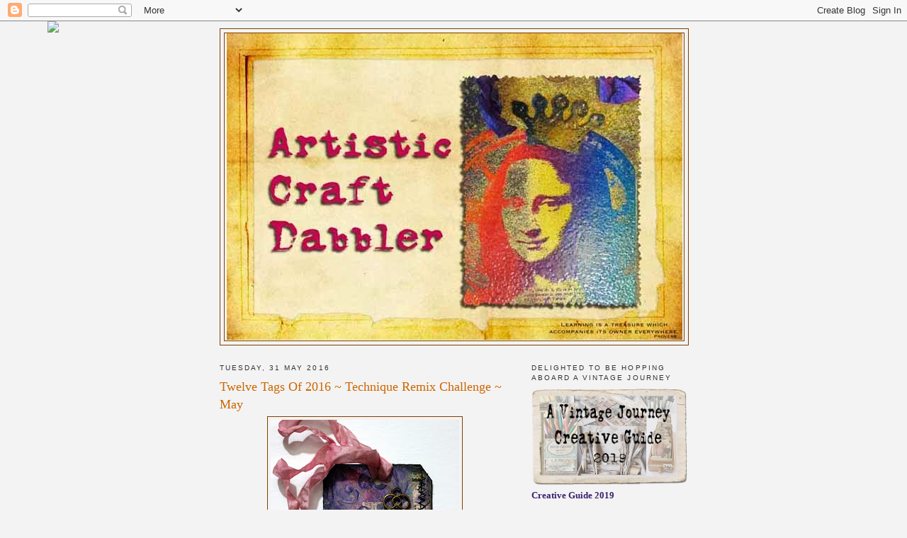

--- FILE ---
content_type: text/html; charset=UTF-8
request_url: https://craftdabbler-toni.blogspot.com/2016/05/
body_size: 31204
content:
<!DOCTYPE html>
<html dir='ltr'>
<head>
<link href='https://www.blogger.com/static/v1/widgets/2944754296-widget_css_bundle.css' rel='stylesheet' type='text/css'/>
<meta content='text/html; charset=UTF-8' http-equiv='Content-Type'/>
<meta content='blogger' name='generator'/>
<link href='https://craftdabbler-toni.blogspot.com/favicon.ico' rel='icon' type='image/x-icon'/>
<link href='https://craftdabbler-toni.blogspot.com/2016/05/' rel='canonical'/>
<link rel="alternate" type="application/atom+xml" title="artistic craft dabbler - Atom" href="https://craftdabbler-toni.blogspot.com/feeds/posts/default" />
<link rel="alternate" type="application/rss+xml" title="artistic craft dabbler - RSS" href="https://craftdabbler-toni.blogspot.com/feeds/posts/default?alt=rss" />
<link rel="service.post" type="application/atom+xml" title="artistic craft dabbler - Atom" href="https://www.blogger.com/feeds/6350923994949978594/posts/default" />
<!--Can't find substitution for tag [blog.ieCssRetrofitLinks]-->
<meta content='https://craftdabbler-toni.blogspot.com/2016/05/' property='og:url'/>
<meta content='artistic craft dabbler' property='og:title'/>
<meta content='' property='og:description'/>
<title>artistic craft dabbler: May 2016</title>
<style id='page-skin-1' type='text/css'><!--
/*
-----------------------------------------------
Blogger Template Style
Name:     Minima
Date:     26 Feb 2004
Updated by: Blogger Team
----------------------------------------------- */
/* Use this with templates/template-twocol.html */
body {
background:#f3f3f3;
margin:0;
color:#333333;
font:x-small Georgia Serif;
font-size/* */:/**/small;
font-size: /**/small;
text-align: center;
}
a:link {
color:#215670;
text-decoration:none;
}
a:visited {
color:#2D6E89;
text-decoration:none;
}
a:hover {
color:#cc6600;
text-decoration:underline;
}
a img {
border-width:0;
}
/* Header
-----------------------------------------------
*/
#header-wrapper {
width:660px;
margin:0 auto 10px;
border:1px solid #804000;
}
#header-inner {
background-position: center;
margin-left: auto;
margin-right: auto;
}
#header {
margin: 5px;
border: 1px solid #804000;
text-align: center;
color:#666666;
}
#header h1 {
margin:5px 5px 0;
padding:15px 20px .25em;
line-height:1.2em;
text-transform:uppercase;
letter-spacing:.2em;
font: normal normal 235% Arial, sans-serif;
}
#header a {
color:#666666;
text-decoration:none;
}
#header a:hover {
color:#666666;
}
#header .description {
margin:0 5px 5px;
padding:0 20px 15px;
max-width:700px;
text-transform:uppercase;
letter-spacing:.2em;
line-height: 1.4em;
font: normal normal 78% 'Trebuchet MS', Trebuchet, Arial, Verdana, Sans-serif;
color: #999999;
}
#header img {
margin-left: auto;
margin-right: auto;
}
/* Outer-Wrapper
----------------------------------------------- */
#outer-wrapper {
width: 660px;
margin:0 auto;
padding:10px;
text-align:left;
font: normal bold 100% Georgia, Serif;
}
#main-wrapper {
width: 410px;
float: left;
word-wrap: break-word; /* fix for long text breaking sidebar float in IE */
overflow: hidden;     /* fix for long non-text content breaking IE sidebar float */
}
#sidebar-wrapper {
width: 220px;
float: right;
word-wrap: break-word; /* fix for long text breaking sidebar float in IE */
overflow: hidden;      /* fix for long non-text content breaking IE sidebar float */
}
/* Headings
----------------------------------------------- */
h2 {
margin:1.5em 0 .75em;
font:normal normal 78% 'Trebuchet MS',Trebuchet,Arial,Verdana,Sans-serif;
line-height: 1.4em;
text-transform:uppercase;
letter-spacing:.2em;
color:#333333;
}
/* Posts
-----------------------------------------------
*/
h2.date-header {
margin:1.5em 0 .5em;
}
.post {
margin:.5em 0 1.5em;
border-bottom:1px dotted #804000;
padding-bottom:1.5em;
}
.post h3 {
margin:.25em 0 0;
padding:0 0 4px;
font-size:140%;
font-weight:normal;
line-height:1.4em;
color:#cc6600;
}
.post h3 a, .post h3 a:visited, .post h3 strong {
display:block;
text-decoration:none;
color:#cc6600;
font-weight:normal;
}
.post h3 strong, .post h3 a:hover {
color:#333333;
}
.post-body {
margin:0 0 .75em;
line-height:1.6em;
}
.post-body blockquote {
line-height:1.3em;
}
.post-footer {
margin: .75em 0;
color:#333333;
text-transform:uppercase;
letter-spacing:.1em;
font: normal normal 78% 'Trebuchet MS', Trebuchet, Arial, Verdana, Sans-serif;
line-height: 1.4em;
}
.comment-link {
margin-left:.6em;
}
.post img, table.tr-caption-container {
padding:4px;
border:1px solid #804000;
}
.tr-caption-container img {
border: none;
padding: 0;
}
.post blockquote {
margin:1em 20px;
}
.post blockquote p {
margin:.75em 0;
}
/* Comments
----------------------------------------------- */
#comments h4 {
margin:1em 0;
font-weight: bold;
line-height: 1.4em;
text-transform:uppercase;
letter-spacing:.2em;
color: #333333;
}
#comments-block {
margin:1em 0 1.5em;
line-height:1.6em;
}
#comments-block .comment-author {
margin:.5em 0;
}
#comments-block .comment-body {
margin:.25em 0 0;
}
#comments-block .comment-footer {
margin:-.25em 0 2em;
line-height: 1.4em;
text-transform:uppercase;
letter-spacing:.1em;
}
#comments-block .comment-body p {
margin:0 0 .75em;
}
.deleted-comment {
font-style:italic;
color:gray;
}
#blog-pager-newer-link {
float: left;
}
#blog-pager-older-link {
float: right;
}
#blog-pager {
text-align: center;
}
.feed-links {
clear: both;
line-height: 2.5em;
}
/* Sidebar Content
----------------------------------------------- */
.sidebar {
color: #3a2070;
line-height: 1.5em;
}
.sidebar ul {
list-style:none;
margin:0 0 0;
padding:0 0 0;
}
.sidebar li {
margin:0;
padding-top:0;
padding-right:0;
padding-bottom:.25em;
padding-left:15px;
text-indent:-15px;
line-height:1.5em;
}
.sidebar .widget, .main .widget {
border-bottom:1px dotted #804000;
margin:0 0 1.5em;
padding:0 0 1.5em;
}
.main .Blog {
border-bottom-width: 0;
}
/* Profile
----------------------------------------------- */
.profile-img {
float: left;
margin-top: 0;
margin-right: 5px;
margin-bottom: 5px;
margin-left: 0;
padding: 4px;
border: 1px solid #804000;
}
.profile-data {
margin:0;
text-transform:uppercase;
letter-spacing:.1em;
font: normal normal 78% 'Trebuchet MS', Trebuchet, Arial, Verdana, Sans-serif;
color: #333333;
font-weight: bold;
line-height: 1.6em;
}
.profile-datablock {
margin:.5em 0 .5em;
}
.profile-textblock {
margin: 0.5em 0;
line-height: 1.6em;
}
.profile-link {
font: normal normal 78% 'Trebuchet MS', Trebuchet, Arial, Verdana, Sans-serif;
text-transform: uppercase;
letter-spacing: .1em;
}
/* Footer
----------------------------------------------- */
#footer {
width:660px;
clear:both;
margin:0 auto;
padding-top:15px;
line-height: 1.6em;
text-transform:uppercase;
letter-spacing:.1em;
text-align: center;
}

--></style>
<link href='https://www.blogger.com/dyn-css/authorization.css?targetBlogID=6350923994949978594&amp;zx=4f43489f-848e-4358-9483-87c768cc5283' media='none' onload='if(media!=&#39;all&#39;)media=&#39;all&#39;' rel='stylesheet'/><noscript><link href='https://www.blogger.com/dyn-css/authorization.css?targetBlogID=6350923994949978594&amp;zx=4f43489f-848e-4358-9483-87c768cc5283' rel='stylesheet'/></noscript>
<meta name='google-adsense-platform-account' content='ca-host-pub-1556223355139109'/>
<meta name='google-adsense-platform-domain' content='blogspot.com'/>

</head>
<body>
<div class='navbar section' id='navbar'><div class='widget Navbar' data-version='1' id='Navbar1'><script type="text/javascript">
    function setAttributeOnload(object, attribute, val) {
      if(window.addEventListener) {
        window.addEventListener('load',
          function(){ object[attribute] = val; }, false);
      } else {
        window.attachEvent('onload', function(){ object[attribute] = val; });
      }
    }
  </script>
<div id="navbar-iframe-container"></div>
<script type="text/javascript" src="https://apis.google.com/js/platform.js"></script>
<script type="text/javascript">
      gapi.load("gapi.iframes:gapi.iframes.style.bubble", function() {
        if (gapi.iframes && gapi.iframes.getContext) {
          gapi.iframes.getContext().openChild({
              url: 'https://www.blogger.com/navbar/6350923994949978594?origin\x3dhttps://craftdabbler-toni.blogspot.com',
              where: document.getElementById("navbar-iframe-container"),
              id: "navbar-iframe"
          });
        }
      });
    </script><script type="text/javascript">
(function() {
var script = document.createElement('script');
script.type = 'text/javascript';
script.src = '//pagead2.googlesyndication.com/pagead/js/google_top_exp.js';
var head = document.getElementsByTagName('head')[0];
if (head) {
head.appendChild(script);
}})();
</script>
</div></div>
<div id='outer-wrapper'><div id='wrap2'>
<!-- skip links for text browsers -->
<span id='skiplinks' style='display:none;'>
<a href='#main'>skip to main </a> |
      <a href='#sidebar'>skip to sidebar</a>
</span>
<div id='header-wrapper'>
<div class='header section' id='header'><div class='widget Header' data-version='1' id='Header1'>
<div id='header-inner'>
<a href='https://craftdabbler-toni.blogspot.com/' style='display: block'>
<img alt='artistic craft dabbler' height='434px; ' id='Header1_headerimg' src='https://blogger.googleusercontent.com/img/b/R29vZ2xl/AVvXsEgqoDwg5PEiMkMp-Lc6QTNDoE8LokahAYJgJG3xb_05UFi23DAetipoSPfK375wQMWkTtJohkAc4AVPIQbzL3WN8CN9QLDqdYxYxCtwfNsZqcV3KLqVfkl__n_Is21qqzF-2QwYYwwyFww/s1600/header+5+copy.jpg' style='display: block' width='643px; '/>
</a>
</div>
</div></div>
</div>
<div id='content-wrapper'>
<div id='crosscol-wrapper' style='text-align:center'>
<div class='crosscol section' id='crosscol'><div class='widget HTML' data-version='1' id='HTML1'>
<div class='widget-content'>
<script>document.write(unescape("%3Cstyle%20type%3D%22text/css%22%3E%0Abody%20%7B%20background-image%20%3A%20url%28%22http%3A//thecutestblogontheblock.com/backgrounds/three quarters past cute free stretch blog background.jpg%20%22%29%3B%20background-position%3A%20center%3B%20background-repeat%3A%20no-repeat%3B%20%20background-attachment%20%3A%20fixed%3B%20%7D%0A%3C/style%3E%0A%3Cscript%20type%3D%22text/javascript%22%3E%0Avar%20div%20%3D%20document.createElement%28%27div%27%29%3B%0Adiv.setAttribute%28%27style%27%2C%22position%3A%20absolute%3B%20left%3A%200px%3B%20top%3A%2030px%3B%20z-index%3A%2050%3B%20width%3A%20150px%3B%20height%3A%2045px%3B%22%29%3B%0Adiv.innerHTML%20%3D%20%27%3Ca%20target%3D%22_blank%22%20href%3D%22%20http%3A//www.thecutestblogontheblock.com%22%3E%3Cimg%20border%3D%220%22%20src%3D%22http%3A//www.thecutestblogontheblock.com/images/tag.png%22%3E%3C/a%3E%27%3B%0Adocument.getElementsByTagName%28%27body%27%29.item%280%29.appendChild%28div%29%3B%0A%3C/script%3E"));</script>
</div>
<div class='clear'></div>
</div></div>
</div>
<div id='main-wrapper'>
<div class='main section' id='main'><div class='widget Blog' data-version='1' id='Blog1'>
<div class='blog-posts hfeed'>

          <div class="date-outer">
        
<h2 class='date-header'><span>Tuesday, 31 May 2016</span></h2>

          <div class="date-posts">
        
<div class='post-outer'>
<div class='post hentry uncustomized-post-template' itemprop='blogPost' itemscope='itemscope' itemtype='http://schema.org/BlogPosting'>
<meta content='https://blogger.googleusercontent.com/img/b/R29vZ2xl/AVvXsEjRMlC33gcROQmcGk173r0P1vTmuKsAxo5KFmbfQW33g0e0CItyej55Ld7CKCSPoFqNqjzReOGCxZEWLfDEqZ6cbaaNzExmlpn_GYbQfmUjeWU5h4DI304vK5UZdbjWJWyVTMpXdzQq5NQ/s400/may+16+tag+finished.jpg' itemprop='image_url'/>
<meta content='6350923994949978594' itemprop='blogId'/>
<meta content='4817218765520032599' itemprop='postId'/>
<a name='4817218765520032599'></a>
<h3 class='post-title entry-title' itemprop='name'>
<a href='https://craftdabbler-toni.blogspot.com/2016/05/hi-everybody-here-i-am-once-again.html'>Twelve Tags Of 2016 ~ Technique Remix Challenge ~ May</a>
</h3>
<div class='post-header'>
<div class='post-header-line-1'></div>
</div>
<div class='post-body entry-content' id='post-body-4817218765520032599' itemprop='description articleBody'>
<div class="separator" style="clear: both; text-align: center;">
<a href="https://blogger.googleusercontent.com/img/b/R29vZ2xl/AVvXsEjRMlC33gcROQmcGk173r0P1vTmuKsAxo5KFmbfQW33g0e0CItyej55Ld7CKCSPoFqNqjzReOGCxZEWLfDEqZ6cbaaNzExmlpn_GYbQfmUjeWU5h4DI304vK5UZdbjWJWyVTMpXdzQq5NQ/s1600/may+16+tag+finished.jpg" imageanchor="1" style="margin-left: 1em; margin-right: 1em;"><img border="0" height="400" src="https://blogger.googleusercontent.com/img/b/R29vZ2xl/AVvXsEjRMlC33gcROQmcGk173r0P1vTmuKsAxo5KFmbfQW33g0e0CItyej55Ld7CKCSPoFqNqjzReOGCxZEWLfDEqZ6cbaaNzExmlpn_GYbQfmUjeWU5h4DI304vK5UZdbjWJWyVTMpXdzQq5NQ/s400/may+16+tag+finished.jpg" width="266" /></a></div>
Hi everybody ! Here I am once again taking it to the eleventh hour, to post my tag for Tim's Twelve Tags of 2016 Technique Remix Challenge. You can see <a href="http://timholtz.com/12-tags-of-2016-may/" target="_blank">Tim's post here, with this link</a>. Now, my tag didn't get the full remix treatment this month, as I had 'lost' my Tiny Tattered Florals dies. one minute they were there on my table,in the next, they had vanished into the black hole that is evident in my craft room ! Grrrr! I spent ages overturning the heaps of &nbsp; 'un-put away stuff' and retracing my steps to no avail. I decided to just press on and came up with the little decoupaged flower arrangement you can see here with roses cut from the gorgeous Wall Flower Paper Stack.<br />
<div class="separator" style="clear: both; text-align: center;">
<a href="https://blogger.googleusercontent.com/img/b/R29vZ2xl/AVvXsEjtdch-O_1pXaUfx7vHVVzks2t8nNX6bqq_67tpNuIFzNDI4ge1AW-4Bs7N_14KiPBzDjei_HkIpIxdJ154VWSpelHsmZNNP4_3CZW0Mh7gH7y2IQtiewMFq-psi8NnIIy0DgU9x6vbwro/s1600/close+up.jpg" imageanchor="1" style="margin-left: 1em; margin-right: 1em;"><img border="0" height="400" src="https://blogger.googleusercontent.com/img/b/R29vZ2xl/AVvXsEjtdch-O_1pXaUfx7vHVVzks2t8nNX6bqq_67tpNuIFzNDI4ge1AW-4Bs7N_14KiPBzDjei_HkIpIxdJ154VWSpelHsmZNNP4_3CZW0Mh7gH7y2IQtiewMFq-psi8NnIIy0DgU9x6vbwro/s400/close+up.jpg" width="187" /></a></div>
.......Now what about my Tiny Tattered Florals..... I found them! I had been listening to some music on my stereo player, (I suppose that's a bit old fashioned now) when I got up to change the music, there it was, stacked between the CDs. Doh! x
<div style='clear: both;'></div>
</div>
<div class='post-footer'>
<div class='post-footer-line post-footer-line-1'>
<span class='post-author vcard'>
Posted by
<span class='fn' itemprop='author' itemscope='itemscope' itemtype='http://schema.org/Person'>
<meta content='https://www.blogger.com/profile/00507751179214928064' itemprop='url'/>
<a class='g-profile' href='https://www.blogger.com/profile/00507751179214928064' rel='author' title='author profile'>
<span itemprop='name'>toni</span>
</a>
</span>
</span>
<span class='post-timestamp'>
at
<meta content='https://craftdabbler-toni.blogspot.com/2016/05/hi-everybody-here-i-am-once-again.html' itemprop='url'/>
<a class='timestamp-link' href='https://craftdabbler-toni.blogspot.com/2016/05/hi-everybody-here-i-am-once-again.html' rel='bookmark' title='permanent link'><abbr class='published' itemprop='datePublished' title='2016-05-31T14:09:00+01:00'>14:09</abbr></a>
</span>
<span class='post-comment-link'>
<a class='comment-link' href='https://craftdabbler-toni.blogspot.com/2016/05/hi-everybody-here-i-am-once-again.html#comment-form' onclick=''>
5 comments:
  </a>
</span>
<span class='post-icons'>
<span class='item-control blog-admin pid-1964046835'>
<a href='https://www.blogger.com/post-edit.g?blogID=6350923994949978594&postID=4817218765520032599&from=pencil' title='Edit Post'>
<img alt='' class='icon-action' height='18' src='https://resources.blogblog.com/img/icon18_edit_allbkg.gif' width='18'/>
</a>
</span>
</span>
<div class='post-share-buttons goog-inline-block'>
</div>
</div>
<div class='post-footer-line post-footer-line-2'>
<span class='post-labels'>
</span>
</div>
<div class='post-footer-line post-footer-line-3'>
<span class='post-location'>
</span>
</div>
</div>
</div>
</div>

          </div></div>
        

          <div class="date-outer">
        
<h2 class='date-header'><span>Monday, 16 May 2016</span></h2>

          <div class="date-posts">
        
<div class='post-outer'>
<div class='post hentry uncustomized-post-template' itemprop='blogPost' itemscope='itemscope' itemtype='http://schema.org/BlogPosting'>
<meta content='https://blogger.googleusercontent.com/img/b/R29vZ2xl/AVvXsEj55CmHDEzto7ylA4EhPZlodPhnK6EYDAwiRLAZ9zgQM565Q7cxbD6Dtuf4al2Bmq8pW6pFnL2UUvcGzHR73RYfzChOplfHK5uljWLMfl_AiOYO9YjvW-1tBlfuaXAvoHx7NWqXG0q8b5U/s640/finished+tag.jpg' itemprop='image_url'/>
<meta content='6350923994949978594' itemprop='blogId'/>
<meta content='2221687341875042674' itemprop='postId'/>
<a name='2221687341875042674'></a>
<h3 class='post-title entry-title' itemprop='name'>
<a href='https://craftdabbler-toni.blogspot.com/2016/05/hi-everybody-i-had-little-time-to-play.html'>Drippage Tag</a>
</h3>
<div class='post-header'>
<div class='post-header-line-1'></div>
</div>
<div class='post-body entry-content' id='post-body-2221687341875042674' itemprop='description articleBody'>
<div class="separator" style="clear: both; text-align: center;">
</div>
<div class="separator" style="clear: both; text-align: center;">
<a href="https://blogger.googleusercontent.com/img/b/R29vZ2xl/AVvXsEj55CmHDEzto7ylA4EhPZlodPhnK6EYDAwiRLAZ9zgQM565Q7cxbD6Dtuf4al2Bmq8pW6pFnL2UUvcGzHR73RYfzChOplfHK5uljWLMfl_AiOYO9YjvW-1tBlfuaXAvoHx7NWqXG0q8b5U/s1600/finished+tag.jpg" imageanchor="1" style="margin-left: 1em; margin-right: 1em;"><img border="0" height="640" src="https://blogger.googleusercontent.com/img/b/R29vZ2xl/AVvXsEj55CmHDEzto7ylA4EhPZlodPhnK6EYDAwiRLAZ9zgQM565Q7cxbD6Dtuf4al2Bmq8pW6pFnL2UUvcGzHR73RYfzChOplfHK5uljWLMfl_AiOYO9YjvW-1tBlfuaXAvoHx7NWqXG0q8b5U/s640/finished+tag.jpg" width="356" /></a></div>
Hi everybody! I had a little time to play with my new Seth Apter dies over the weekend and this is the first one, of two tags I've been working on. I love making tags as they're &nbsp;ideal for sampling new products and techniques and there's not too much space to cover when time is limited. I fished this particular tag out of one of my unfinished / leftover, project wallets. I'd already sprayed it with Distress Sprays in various shades of blue, so it was just the job for what I needed. The Drippage die cut by Seth Apter and the splat, die cut by Tim Holtz, have been heat embossed with a couple of layers of ultra thick, silver, embossing powder.<br />
<div class="separator" style="clear: both; text-align: center;">
<a href="https://blogger.googleusercontent.com/img/b/R29vZ2xl/AVvXsEh9yGZokLjz-dOV1dtLyFZc-wisrnSgE_qMCSIob3Dzu81zoxtAuzY0kJRp1nvb6VYu6p2kbL5mhWMCJbNVuVwD9I6xYtJrFmDW0si_t9ehEsqn8gqsHzPrkSYvWfVQrmJ1AoYLDzuMDu8/s1600/close+up+3.jpg" imageanchor="1" style="margin-left: 1em; margin-right: 1em;"><img border="0" height="320" src="https://blogger.googleusercontent.com/img/b/R29vZ2xl/AVvXsEh9yGZokLjz-dOV1dtLyFZc-wisrnSgE_qMCSIob3Dzu81zoxtAuzY0kJRp1nvb6VYu6p2kbL5mhWMCJbNVuVwD9I6xYtJrFmDW0si_t9ehEsqn8gqsHzPrkSYvWfVQrmJ1AoYLDzuMDu8/s320/close+up+3.jpg" width="241" /></a></div>
The centre die cut is also by Seth Apter. I used gold transfer foil on the surface and then distressed it with sand paper, I then gave it a coat of Andy Skinner's magic &nbsp;distress wash, which is basically a mixture of &nbsp;Deco Art Paynes Grey and Quinacridone Gold.<br />
<div class="separator" style="clear: both; text-align: center;">
<a href="https://blogger.googleusercontent.com/img/b/R29vZ2xl/AVvXsEgIUOfIixdb-srz1nmmD3sgYyazEbdb9569cWbBTRgQauDt7XbSej7eSf_jL2YQhlgOpKRLO2aAQ7Qr3UkfZUpfITt3bF3e_bU844d60QN_jcyLs7kWOh7HDzJ6y6upLnhPHR9G5DYJlG8/s1600/close+up+2.jpg" imageanchor="1" style="margin-left: 1em; margin-right: 1em;"><img border="0" height="318" src="https://blogger.googleusercontent.com/img/b/R29vZ2xl/AVvXsEgIUOfIixdb-srz1nmmD3sgYyazEbdb9569cWbBTRgQauDt7XbSej7eSf_jL2YQhlgOpKRLO2aAQ7Qr3UkfZUpfITt3bF3e_bU844d60QN_jcyLs7kWOh7HDzJ6y6upLnhPHR9G5DYJlG8/s320/close+up+2.jpg" width="320" /></a></div>
&nbsp;A bit of stamping and a Chit Chat phrase provided the finishing touches. So, that was a lovely afternoon, spent with three of my favourite men, Tim, Seth and Andy. What an awesome trio heh heh! I'm going to hop this tag over to <a href="http://sandee-and-amelie.blogspot.co.uk/" target="_blank">Sandee and Amelie's Steampunk &nbsp;blog, </a>where they have an Anything Goes, Steampunk/Industrial Challenge. They also have some lovely prizes, for 2 entrants, chosen at random, from their sponsors, Deco Art and Boozy Bear, as well as fantastic inspiration from their very talented design team. What's not to love ! &nbsp;you can see some of Seth &nbsp;Apter's work over on his blog <a href="http://thealteredpage.blogspot.co.uk/" target="_blank">The Altered Page</a>, and <a href="http://andyskinnerorg.blogspot.co.uk/" target="_blank">Andy Skinner's, over at &nbsp;his blog with this link</a>
<div style='clear: both;'></div>
</div>
<div class='post-footer'>
<div class='post-footer-line post-footer-line-1'>
<span class='post-author vcard'>
Posted by
<span class='fn' itemprop='author' itemscope='itemscope' itemtype='http://schema.org/Person'>
<meta content='https://www.blogger.com/profile/00507751179214928064' itemprop='url'/>
<a class='g-profile' href='https://www.blogger.com/profile/00507751179214928064' rel='author' title='author profile'>
<span itemprop='name'>toni</span>
</a>
</span>
</span>
<span class='post-timestamp'>
at
<meta content='https://craftdabbler-toni.blogspot.com/2016/05/hi-everybody-i-had-little-time-to-play.html' itemprop='url'/>
<a class='timestamp-link' href='https://craftdabbler-toni.blogspot.com/2016/05/hi-everybody-i-had-little-time-to-play.html' rel='bookmark' title='permanent link'><abbr class='published' itemprop='datePublished' title='2016-05-16T22:42:00+01:00'>22:42</abbr></a>
</span>
<span class='post-comment-link'>
<a class='comment-link' href='https://craftdabbler-toni.blogspot.com/2016/05/hi-everybody-i-had-little-time-to-play.html#comment-form' onclick=''>
10 comments:
  </a>
</span>
<span class='post-icons'>
<span class='item-control blog-admin pid-1964046835'>
<a href='https://www.blogger.com/post-edit.g?blogID=6350923994949978594&postID=2221687341875042674&from=pencil' title='Edit Post'>
<img alt='' class='icon-action' height='18' src='https://resources.blogblog.com/img/icon18_edit_allbkg.gif' width='18'/>
</a>
</span>
</span>
<div class='post-share-buttons goog-inline-block'>
</div>
</div>
<div class='post-footer-line post-footer-line-2'>
<span class='post-labels'>
</span>
</div>
<div class='post-footer-line post-footer-line-3'>
<span class='post-location'>
</span>
</div>
</div>
</div>
</div>

          </div></div>
        

          <div class="date-outer">
        
<h2 class='date-header'><span>Thursday, 5 May 2016</span></h2>

          <div class="date-posts">
        
<div class='post-outer'>
<div class='post hentry uncustomized-post-template' itemprop='blogPost' itemscope='itemscope' itemtype='http://schema.org/BlogPosting'>
<meta content='https://blogger.googleusercontent.com/img/b/R29vZ2xl/AVvXsEhQq6GOVYVHwPd9qXoIATJlj4-e-GRS0yKO1X6IwL2CkvtX7GXyWnP5ugeU3Kma_RkO170N8rioQUwn4YDFOsTuickDG8rGTCsbMz_WndSXb8e0HciFJJs0wjFu6dU9iq7kNVtojde2rbo/s400/finished+1.jpg' itemprop='image_url'/>
<meta content='6350923994949978594' itemprop='blogId'/>
<meta content='7754263694787242542' itemprop='postId'/>
<a name='7754263694787242542'></a>
<h3 class='post-title entry-title' itemprop='name'>
<a href='https://craftdabbler-toni.blogspot.com/2016/05/think-pink-new-challenge-for-stamps-and.html'>Think Pink ~ New Challenge for Stamps and Stencils</a>
</h3>
<div class='post-header'>
<div class='post-header-line-1'></div>
</div>
<div class='post-body entry-content' id='post-body-7754263694787242542' itemprop='description articleBody'>
<div class="separator" style="clear: both; text-align: center;">
<a href="https://blogger.googleusercontent.com/img/b/R29vZ2xl/AVvXsEhQq6GOVYVHwPd9qXoIATJlj4-e-GRS0yKO1X6IwL2CkvtX7GXyWnP5ugeU3Kma_RkO170N8rioQUwn4YDFOsTuickDG8rGTCsbMz_WndSXb8e0HciFJJs0wjFu6dU9iq7kNVtojde2rbo/s1600/finished+1.jpg" imageanchor="1" style="margin-left: 1em; margin-right: 1em;"><img border="0" height="356" src="https://blogger.googleusercontent.com/img/b/R29vZ2xl/AVvXsEhQq6GOVYVHwPd9qXoIATJlj4-e-GRS0yKO1X6IwL2CkvtX7GXyWnP5ugeU3Kma_RkO170N8rioQUwn4YDFOsTuickDG8rGTCsbMz_WndSXb8e0HciFJJs0wjFu6dU9iq7kNVtojde2rbo/s400/finished+1.jpg" width="400" /></a></div>
<div class="separator" style="clear: both; text-align: left;">
Hi everybody ! the first Thursday of the month has rolled round again and that means that it's time for another challenge over at the <a href="http://stampsandstencils.blogspot.co.uk/" target="_blank">Stamps and Stencils blog</a>. Branka is our fabulous host this month and she is asking us to 'Think Pink'. I've really enjoyed making this heart wall hanging with loads of girly pink and a moderate helping of grungy crackle! The heart is made of grey board, this is how it looked before &nbsp;I gave it a little <a href="http://andyskinnerorg.blogspot.co.uk/" target="_blank">Andy Skinner</a> treatment.....</div>
<div class="separator" style="clear: both; text-align: center;">
<a href="https://blogger.googleusercontent.com/img/b/R29vZ2xl/AVvXsEgVAH6d6BYxKYBql6rqyBXK4KHLDuGl8sjFxAfqjWu-Uh-vwLqFDPxUv92KFITkKg6Nj-zlhyphenhyphenkdIDo7IlTGF0c2r1-NvvjAr9S_5fVgvwtPKlMTafLQQj94FhPzd8gbGwQj4Ts334g_kuI/s1600/starting+point.jpg" imageanchor="1" style="margin-left: 1em; margin-right: 1em;"><img border="0" height="320" src="https://blogger.googleusercontent.com/img/b/R29vZ2xl/AVvXsEgVAH6d6BYxKYBql6rqyBXK4KHLDuGl8sjFxAfqjWu-Uh-vwLqFDPxUv92KFITkKg6Nj-zlhyphenhyphenkdIDo7IlTGF0c2r1-NvvjAr9S_5fVgvwtPKlMTafLQQj94FhPzd8gbGwQj4Ts334g_kuI/s320/starting+point.jpg" width="293" /></a></div>
<div class="separator" style="clear: both; text-align: left;">
I followed a technique he shared, in a recent online tutorial he made for <a href="http://everything-art.com/wanderlust/" target="_blank">Wanderlust 2016</a>. In fairness to Andy and Wanderlust 2016, I won't go into too much detail, but the technique involves stamping into modelling paste, followed by lots of painting and crackling, before finishing off with iridescent paints. This is it before I added the handmade flowers.....</div>
<div class="separator" style="clear: both; text-align: center;">
<a href="https://blogger.googleusercontent.com/img/b/R29vZ2xl/AVvXsEj-zFIxPcLaY97g5adHhLs845vafcAmW9w5D1t6uUg2mPmmw9oVJU0ut9nYagv1bV39UvCDlc4hgHugauOa-3Fl-ui7VV43EVmfIHLx2kD3ndiY0GdoSrMcbEWxCG9NvR6aiFV-0KVeTQA/s1600/painted+heart.jpg" imageanchor="1" style="margin-left: 1em; margin-right: 1em;"><img border="0" height="320" src="https://blogger.googleusercontent.com/img/b/R29vZ2xl/AVvXsEj-zFIxPcLaY97g5adHhLs845vafcAmW9w5D1t6uUg2mPmmw9oVJU0ut9nYagv1bV39UvCDlc4hgHugauOa-3Fl-ui7VV43EVmfIHLx2kD3ndiY0GdoSrMcbEWxCG9NvR6aiFV-0KVeTQA/s320/painted+heart.jpg" width="308" /></a></div>
<div class="separator" style="clear: both; text-align: left;">
<br /></div>
<div class="separator" style="clear: both; text-align: left;">
&nbsp;Here's a close up of the surface....</div>
<div class="separator" style="clear: both; text-align: center;">
<a href="https://blogger.googleusercontent.com/img/b/R29vZ2xl/AVvXsEicodbZ8vQL5AVuv1HKNlmXBCk4tvcmccvr3IWs-48yNGjHWyp-1zT-B_OYkh0nCUO3HWhXsH0rBbdwuBrBq53V0jr6W5yBAviqZ76kI3bLe63rDZnjA4GbAnUzIP66bV9KRyw4ufLyOR0/s1600/close+up+1.jpg" imageanchor="1" style="margin-left: 1em; margin-right: 1em;"><img border="0" height="253" src="https://blogger.googleusercontent.com/img/b/R29vZ2xl/AVvXsEicodbZ8vQL5AVuv1HKNlmXBCk4tvcmccvr3IWs-48yNGjHWyp-1zT-B_OYkh0nCUO3HWhXsH0rBbdwuBrBq53V0jr6W5yBAviqZ76kI3bLe63rDZnjA4GbAnUzIP66bV9KRyw4ufLyOR0/s320/close+up+1.jpg" width="320" /></a></div>
<div class="separator" style="clear: both; text-align: left;">
I must say I really love the finish, even though I need a bit more practice with the stamping and some of the brushing techniques.I'll certainly be trying this again. It was also great fun to get back to some flower making. I used die cuts stacked together for these flowers, and sprayed them with Dylusions inks once they were constructed. I always find that scrunching up the flowers, whilst they are damp and then leaving them to dry, helps to give a more realistic look.....</div>
<div class="separator" style="clear: both; text-align: center;">
<a href="https://blogger.googleusercontent.com/img/b/R29vZ2xl/AVvXsEi8cc5AhP8XYReJwmdGBGK1fKdfK7NJff_lfRskJClyxueXq7OC6FsoHjP3yuvxllUSFVN2fDkPkSuzfzQIDIMCX7w_ptrJEFoHcacXcBiXq8O143eG8SQfVKPS0yUyuZHDNXMa8VDdMZY/s1600/close+up+flowers.jpg" imageanchor="1" style="margin-left: 1em; margin-right: 1em;"><img border="0" height="400" src="https://blogger.googleusercontent.com/img/b/R29vZ2xl/AVvXsEi8cc5AhP8XYReJwmdGBGK1fKdfK7NJff_lfRskJClyxueXq7OC6FsoHjP3yuvxllUSFVN2fDkPkSuzfzQIDIMCX7w_ptrJEFoHcacXcBiXq8O143eG8SQfVKPS0yUyuZHDNXMa8VDdMZY/s400/close+up+flowers.jpg" width="345" /></a></div>
<div class="separator" style="clear: both; text-align: left;">
<br /></div>
An extravagant bow, dyed with Distress and Dylusions Sprays completes the heart. I've really enjoyed this 'Think Pink' project &nbsp;and hope you feel inspired to join our Stamps and Stencils May challenge with a Think Pink project of your own. We'd love to see what you come up with! Hop over to the<a href="http://stampsandstencils.blogspot.co.uk/" target="_blank"> Stamps and Stencils blog by clicking on this link</a>&nbsp;and you'll find the challenge details and also see the fabulously inspiring projects by Branka and the rest of the design team. As a little bonus for joining in, I have a set of two grey board hearts which I'll send out to one randomly drawn entry, at the end of the challenge. So come on, get those rose tinted specs on and Think Pink ! x
<div style='clear: both;'></div>
</div>
<div class='post-footer'>
<div class='post-footer-line post-footer-line-1'>
<span class='post-author vcard'>
Posted by
<span class='fn' itemprop='author' itemscope='itemscope' itemtype='http://schema.org/Person'>
<meta content='https://www.blogger.com/profile/00507751179214928064' itemprop='url'/>
<a class='g-profile' href='https://www.blogger.com/profile/00507751179214928064' rel='author' title='author profile'>
<span itemprop='name'>toni</span>
</a>
</span>
</span>
<span class='post-timestamp'>
at
<meta content='https://craftdabbler-toni.blogspot.com/2016/05/think-pink-new-challenge-for-stamps-and.html' itemprop='url'/>
<a class='timestamp-link' href='https://craftdabbler-toni.blogspot.com/2016/05/think-pink-new-challenge-for-stamps-and.html' rel='bookmark' title='permanent link'><abbr class='published' itemprop='datePublished' title='2016-05-05T07:00:00+01:00'>07:00</abbr></a>
</span>
<span class='post-comment-link'>
<a class='comment-link' href='https://craftdabbler-toni.blogspot.com/2016/05/think-pink-new-challenge-for-stamps-and.html#comment-form' onclick=''>
10 comments:
  </a>
</span>
<span class='post-icons'>
<span class='item-control blog-admin pid-1964046835'>
<a href='https://www.blogger.com/post-edit.g?blogID=6350923994949978594&postID=7754263694787242542&from=pencil' title='Edit Post'>
<img alt='' class='icon-action' height='18' src='https://resources.blogblog.com/img/icon18_edit_allbkg.gif' width='18'/>
</a>
</span>
</span>
<div class='post-share-buttons goog-inline-block'>
</div>
</div>
<div class='post-footer-line post-footer-line-2'>
<span class='post-labels'>
</span>
</div>
<div class='post-footer-line post-footer-line-3'>
<span class='post-location'>
</span>
</div>
</div>
</div>
</div>

        </div></div>
      
</div>
<div class='blog-pager' id='blog-pager'>
<span id='blog-pager-newer-link'>
<a class='blog-pager-newer-link' href='https://craftdabbler-toni.blogspot.com/' id='Blog1_blog-pager-newer-link' title='Newer Posts'>Newer Posts</a>
</span>
<span id='blog-pager-older-link'>
<a class='blog-pager-older-link' href='https://craftdabbler-toni.blogspot.com/search?updated-max=2016-05-05T07:00:00%2B01:00' id='Blog1_blog-pager-older-link' title='Older Posts'>Older Posts</a>
</span>
<a class='home-link' href='https://craftdabbler-toni.blogspot.com/'>Home</a>
</div>
<div class='clear'></div>
<div class='blog-feeds'>
<div class='feed-links'>
Subscribe to:
<a class='feed-link' href='https://craftdabbler-toni.blogspot.com/feeds/posts/default' target='_blank' type='application/atom+xml'>Comments (Atom)</a>
</div>
</div>
</div></div>
</div>
<div id='sidebar-wrapper'>
<div class='sidebar section' id='sidebar'><div class='widget Image' data-version='1' id='Image30'>
<h2>Delighted to be hopping aboard A Vintage Journey</h2>
<div class='widget-content'>
<a href='http://www.vintagejourney.com/'>
<img alt='Delighted to be hopping aboard A Vintage Journey' height='136' id='Image30_img' src='https://blogger.googleusercontent.com/img/b/R29vZ2xl/AVvXsEj7yftqy-Lu2Rsgk8c_2EaYUaF-Yk6wzxOjAYbt57jVVuz_gIpevdnjx1RpWfPnfpJNUwZ494Yk-gunUYoLuwJW6YakvOQDfN4zXS5-nLnNO1rDn11475DombQ9BZR2UFuyv4hpIMsLML4/s1600/CG+Badge+2019++framed.png' width='220'/>
</a>
<br/>
<span class='caption'>Creative Guide 2019</span>
</div>
<div class='clear'></div>
</div><div class='widget Image' data-version='1' id='Image29'>
<h2>A Vintage Journey Winter Wonderland Challenge</h2>
<div class='widget-content'>
<a href='http://www.vintagejourney.com/2018/01/winter-wonderland-winner-and-pinworthies.html'>
<img alt='A Vintage Journey Winter Wonderland Challenge' height='131' id='Image29_img' src='https://blogger.googleusercontent.com/img/b/R29vZ2xl/AVvXsEhABzvTiL6n_A8tXWmfX0Sj3orRX5OZT6AbfEdXkkGkd4fpJjdlLnU7yKM_cjzxvEs0n76T_INPgljm7OTYzutwucO8-py2Y98i9CReFNgvOIvuSmbgE9tpxkgxBZzO_opbUqJ9V0NsBsk/s1600/image.png' width='220'/>
</a>
<br/>
<span class='caption'>Delighted to be chosen for a 'Pinworthy Mention'</span>
</div>
<div class='clear'></div>
</div><div class='widget Image' data-version='1' id='Image28'>
<h2>Simon Says Stamp ~ Designer Spotlight</h2>
<div class='widget-content'>
<a href='https://www.simonsaysstamp.com/'>
<img alt='Simon Says Stamp ~ Designer Spotlight' height='162' id='Image28_img' src='https://blogger.googleusercontent.com/img/b/R29vZ2xl/AVvXsEgsc2r1Q_8ixrA85VDMODVGIf0lAPKmkax1LW_q_U2W0IQSMjmHpwjLmlBUTCS-thfCocAe3XogAcTpLoZU9bnoYdcxhMWIjNb6A2dfhLfSWx0NkcSQV0D8XVr6QsDFOVazoyuOwKuCaP8/s1600/designer-spotlight-badge.png' width='162'/>
</a>
<br/>
<span class='caption'>Delighted to be in the spotlight for SSS Monday Challenge 'Icy Inspirations'</span>
</div>
<div class='clear'></div>
</div><div class='widget Image' data-version='1' id='Image13'>
<div class='widget-content'>
<a href='http://frillyandfunkie.blogspot.co.uk/2017/09/challenge-winners-on-cutting-edge.html'>
<img alt='' height='212' id='Image13_img' src='https://blogger.googleusercontent.com/img/b/R29vZ2xl/AVvXsEjNpYwwqSkHU0IrQiMZqhizUu0mpRB0O5IE_XMfpyVBz6Y4jIVQJMigugu0xr_5Xpm1-GI2CHkSBLZH_6yP6jm743qYIRQTzbYqECpOxlkhphcyTku46qEoPUujkeh4lHOtTEUm2YSoTIk/s1600/FF+Top+Pick+Badge_220px.jpg' width='220'/>
</a>
<br/>
<span class='caption'>Delighted to be in the top three for On the Cutting Edge Challenge August 2017</span>
</div>
<div class='clear'></div>
</div><div class='widget Image' data-version='1' id='Image27'>
<h2>Mini Album Makers Challenge</h2>
<div class='widget-content'>
<a href='https://minialbummakers.blogspot.co.uk/'>
<img alt='Mini Album Makers Challenge' height='200' id='Image27_img' src='https://blogger.googleusercontent.com/img/b/R29vZ2xl/AVvXsEgwYc6UYRyKwInsDuqV8sP-ZwuECCyBte2FYCJ0zh_fPVnJBf5e2Px9BSmnOmIDIswDuCcf-pGfvftnZs8Tr3bqRgzmwM8OJBZdzKHzYX0UrlMzk5aMflnOjM6GPfHtYOl6_n4cdyA-6vw/s1600/image.jpeg' width='200'/>
</a>
<br/>
<span class='caption'>New Challenge blog for lovers of handmade books</span>
</div>
<div class='clear'></div>
</div><div class='widget Image' data-version='1' id='Image26'>
<h2>Simon Says Stamp</h2>
<div class='widget-content'>
<a href='https://www.simonsaysstamp.com/.'>
<img alt='Simon Says Stamp' height='162' id='Image26_img' src='https://blogger.googleusercontent.com/img/b/R29vZ2xl/AVvXsEjGmdbwmzNcFzaqgb6WoBXFfdZstc8AuV05JC8ztIRpp4J_-xpk2RgYkJxSavA532qpupe3YZZIqtuxJg7OQhO3doslXWVE7gBdWt_wGgI5LIoYr7OmBLehf1rVnJTGc77MXoFxH9IZByc/s1600/image.png' width='162'/>
</a>
<br/>
<span class='caption'>Delighted to be featured in  the Designer Spotlight for Going Round in Circles.</span>
</div>
<div class='clear'></div>
</div><div class='widget Image' data-version='1' id='Image25'>
<h2>The Journey Continues</h2>
<div class='widget-content'>
<a href='http://www.everything-art.com/'>
<img alt='The Journey Continues' height='220' id='Image25_img' src='https://blogger.googleusercontent.com/img/b/R29vZ2xl/AVvXsEjUuslMN7ftey5NqbLKnx0ShgfX3wRjEZZ0IPDBS2hjOP86dXEu1LpRVWxdzVSP6Ad7fI-_cmEGPqZ7Lc2tlQNf1tDqisSyQttT7Agl2jwJWrBwBNwZew6JM8OTzU-G76Kxt7usGw7ucDw/s1600/image.png' width='110'/>
</a>
<br/>
<span class='caption'>Wanderlust 2017</span>
</div>
<div class='clear'></div>
</div><div class='widget Image' data-version='1' id='Image24'>
<h2>Thrilled to be A Vintage Journey Guest Creative Guide December 2016</h2>
<div class='widget-content'>
<a href='http://www.vintagejourney.com/2016/12/our-lovely-invited-guest-this-week-is.html'>
<img alt='Thrilled to be A Vintage Journey Guest Creative Guide December 2016' height='131' id='Image24_img' src='https://blogger.googleusercontent.com/img/b/R29vZ2xl/AVvXsEhEg6HDreIzlXun006s-jpX8P9eA5zZvppeSCE38q03mEFXTWxSYGFrKaDmllYUbWt70q4fyFNSffHNHwGJhuFPhkl18GYotvzd2bVGklmDawXZF10qGrEo9fLn2cF2rYyXQcUnhKtkUAQ/s220/image.png' width='220'/>
</a>
<br/>
<span class='caption'>Winter Magic</span>
</div>
<div class='clear'></div>
</div><div class='widget Image' data-version='1' id='Image23'>
<h2>Twelve Tags Re-Mix Challenge 2016</h2>
<div class='widget-content'>
<a href='http://timholtz.com/12-tags-of-2016-september/'>
<img alt='Twelve Tags Re-Mix Challenge 2016' height='108' id='Image23_img' src='https://blogger.googleusercontent.com/img/b/R29vZ2xl/AVvXsEjgnIfkMY7vU4JUbdf9NYVMV7HrOiLHb2-8iqijBnwHiDr3X8n3W7uATqmF8frTLaGDdWBAZYhe_QpifXnPcLguVpBTu2Yowr5Oizj9xuQ3iStfDi5-xvElgN63J3gZ0np2p7SmSAB6Jxo/s1600/twelve+tag+winners+badge+2016.jpg' width='220'/>
</a>
<br/>
<span class='caption'>Thrilled to be a winner for September2016</span>
</div>
<div class='clear'></div>
</div><div class='widget Image' data-version='1' id='Image22'>
<h2>Creative Chemistry 103</h2>
<div class='widget-content'>
<a href='http://www.onlinecardclasses.com/thcc103/'>
<img alt='Creative Chemistry 103' height='131' id='Image22_img' src='https://blogger.googleusercontent.com/img/b/R29vZ2xl/AVvXsEjQFmFuwDuhIXuYktgEB3Wb46Jy5HnwkQQk-tEjWRQyHtvQZ_mVBSDeU1zXnzYhjq7j_HiS4AdZO8vu-ieUzMzT9qCysKLWy_u44bqZUTr7fLdHq0j-l0oDNp9_DiqxnW_NLTq8Zjceor4/s1600/image.png' width='198'/>
</a>
<br/>
</div>
<div class='clear'></div>
</div><div class='widget Image' data-version='1' id='Image21'>
<h2>Love Lives Here</h2>
<div class='widget-content'>
<a href='http://www.vintagejourney.com/2015/02/welcome-toni-as-guest-creative-guide.html'>
<img alt='Love Lives Here' height='164' id='Image21_img' src='https://blogger.googleusercontent.com/img/b/R29vZ2xl/AVvXsEi8q0ucVFkA77tfzGc-QHcMDYvMFQhZdhjgk-HbiWMxxnzxhiPW75_XJh-Xx6H_ERbOdAdgKu_u69XEWWGy25pKj7n7u2F3scyKmPa-MtiegxMVJtgez2ykTtPiapmpEFOqwqnNvvvLVWE/s1600/image.jpg' width='220'/>
</a>
<br/>
<span class='caption'>February 2015</span>
</div>
<div class='clear'></div>
</div><div class='widget Image' data-version='1' id='Image18'>
<h2>New Challenge Blog</h2>
<div class='widget-content'>
<img alt='New Challenge Blog' height='149' id='Image18_img' src='https://blogger.googleusercontent.com/img/b/R29vZ2xl/AVvXsEiiv70XYfpSRBUa4KXoQqxTn67t4yY0Bl0jDpncV3nsq_u2uj32h2KUFtyfyKqTkqxV4WH10OU8J1X_NnIKyLSxLTLwHCUGAheziplSmgg_MD7-zHbvoRsIiGm-mMA9QpZ21U_K8fu6ZH4/s1600/DTBadge+stamps+and+stencils.jpg' width='220'/>
<br/>
<span class='caption'>So proud to be part of this fabulous team !</span>
</div>
<div class='clear'></div>
</div><div class='widget Image' data-version='1' id='Image6'>
<h2>Thoroughly Enjoying The Journey !</h2>
<div class='widget-content'>
<img alt='Thoroughly Enjoying The Journey !' height='165' id='Image6_img' src='https://blogger.googleusercontent.com/img/b/R29vZ2xl/AVvXsEj_TO1DLDs5VbiEN-lvmxC7jqeZvG7RgqBpLUqQ3WaODn3a4gcZqc6NkJG8yjjhc57oTpIAzltiWBgsV3Ck2Do50vwq7tBjWR-O9-caFeC0FxIWVJ3YpqlvCN8llgwzNkok83smv-M1-j0/s1600/2015TAG.png' width='220'/>
<br/>
</div>
<div class='clear'></div>
</div><div class='widget Image' data-version='1' id='Image20'>
<h2>Thrilled to be a Twelves Tags Winner!</h2>
<div class='widget-content'>
<a href='http://timholtz.com/12-tags-of-2014-september/'>
<img alt='Thrilled to be a Twelves Tags Winner!' height='230' id='Image20_img' src='https://blogger.googleusercontent.com/img/b/R29vZ2xl/AVvXsEiDB11ff7X0LXsIs53XPLA8iB5Znt2MrGhRcKl6ouW9NWGM0dHvrS_48rUhM-IMxWZIXAU6ykvjAV2IcxfS8z782ZlQgWxILKRhJzAvV73rh670r_3DqtovVFgxXX33DeBpfw8xO_qAESk/s1600/12+tags+winners+badge.jpg' width='220'/>
</a>
<br/>
<span class='caption'>September 2014</span>
</div>
<div class='clear'></div>
</div><div class='widget Image' data-version='1' id='Image19'>
<h2>Compendium of Curiosities 3 Challenge</h2>
<div class='widget-content'>
<a href='http://lindaledbetter.com/2014/08/congrats-to-our-winners-of-of-cc3c-7.html#comment-12584'>
<img alt='Compendium of Curiosities 3 Challenge' height='334' id='Image19_img' src='https://blogger.googleusercontent.com/img/b/R29vZ2xl/AVvXsEj2xTfWaZ25f4HkfCJuoidVB3Op5zBQ6n09P_J3P0GcflOGYazTvgJhRzB5mn2_T-BfJSMfzzsO6GpuZkGNTwkJVKh4lCoHQobVq0OvNFubJ4y38LfSRQ8i17jtJkEOOhdAi_2Tp-ZElXU/s1600/CC3C-HonMen-Badge-Layers.jpg' width='220'/>
</a>
<br/>
<span class='caption'>Whoopie!! So happy to receive an Honourable Mention from the Curiosity Crew for challenge 7 and challenge 13</span>
</div>
<div class='clear'></div>
</div><div class='widget HTML' data-version='1' id='HTML11'>
<h2 class='title'>Pin it !</h2>
<div class='widget-content'>
<a href="//www.pinterest.com/pin/create/button/" data-pin-do="buttonBookmark" ><img src="//assets.pinterest.com/images/pidgets/pinit_fg_en_rect_gray_20.png" /></a>
<!-- Please call pinit.js only once per page -->
<script type="text/javascript" async src="//assets.pinterest.com/js/pinit.js"></script>
</div>
<div class='clear'></div>
</div><div class='widget Image' data-version='1' id='Image17'>
<h2>A Vintage Journey</h2>
<div class='widget-content'>
<a href='http://www.vintagejourney.com/2014/03/challenge-1-anything-tim-and-dt-call.html?showComment=1394271121016#c5300590405170425316'>
<img alt='A Vintage Journey' height='157' id='Image17_img' src='https://blogger.googleusercontent.com/img/b/R29vZ2xl/AVvXsEhm6g4umyz5QIfqUUIBfPFQ1d35WsO51WZmdFk26H1lwxVf7_CbMG1bw3nTQAy5Y9ETDNSwfen9G4I_3auQB_CLXgv1fblPI6AA6yPZwXmBZMZthyphenhyphen1zawrESMaYBYWz_AQp8GU0TwiLy7w/s1600/Badge+Travelling+jpeg.jpg' width='220'/>
</a>
<br/>
<span class='caption'>New challenge blog</span>
</div>
<div class='clear'></div>
</div><div class='widget Image' data-version='1' id='Image16'>
<h2>So happy to be a winner with the final tag of the Twelve Tags of 2013 Challenge</h2>
<div class='widget-content'>
<a href='http://timholtz.com/12-tags-of-2014-january/'>
<img alt='So happy to be a winner with the final tag of the Twelve Tags of 2013 Challenge' height='220' id='Image16_img' src='https://blogger.googleusercontent.com/img/b/R29vZ2xl/AVvXsEiOaHVcYbRGd67OWJI2JHhByMk-b54JK8cPtXVFkGb6xul8mq-Y6PP8_oZJXith0MELd9H9bRiCsGq_b5APSWbO7GTyoKJovOyjLbctgDmGI6cngnRuI59Z4yLKGQztvwgM4eNdszbB6ig/s1600/image.jpg' width='171'/>
</a>
<br/>
</div>
<div class='clear'></div>
</div><div class='widget Image' data-version='1' id='Image15'>
<h2>Creative Chemistry102 Graduate</h2>
<div class='widget-content'>
<a href='http://timholtz.com/creative-chemistry-102-graduation-day/'>
<img alt='Creative Chemistry102 Graduate' height='134' id='Image15_img' src='https://blogger.googleusercontent.com/img/b/R29vZ2xl/AVvXsEitgrBRWOb8_S0Xh6i81bSvxkwvDiAUyP5HcB_t4ACs85fNrNqYqXXwoGdH9pYfRMrT5wBqKa57hZVVPkalkwprxnp90woVJgVs9equVroQypITjHjd_uk-peT-OQWiphGkYHx4AyilIwI/s1600/image.jpg' width='220'/>
</a>
<br/>
</div>
<div class='clear'></div>
</div><div class='widget Image' data-version='1' id='Image14'>
<h2>Buttons, a Very Creative Lady !</h2>
<div class='widget-content'>
<a href='http://pushingtherightbuttons.blogspot.co.uk/2013/10/a-brayer-stencil-and-some-alcohol-inks.html'>
<img alt='Buttons, a Very Creative Lady !' height='250' id='Image14_img' src='https://blogger.googleusercontent.com/img/b/R29vZ2xl/AVvXsEgaG2NywRjIZBAkI76OpOcev8f0Sj7VPNCZ7S0xRNNGvVFcuds7Pof8BdzEF25lwJuR47IBRbN8ZhvhAy_aJjWJ1VJ-G2zdfFbyHGQ5zVr59MPTkClDQiJnPKwlnhLA8SQclA3hxSZ9occ/s1600/image.jpg' width='188'/>
</a>
<br/>
</div>
<div class='clear'></div>
</div><div class='widget Image' data-version='1' id='Image11'>
<h2>Creative Chemistry part 2</h2>
<div class='widget-content'>
<img alt='Creative Chemistry part 2' height='124' id='Image11_img' src='https://blogger.googleusercontent.com/img/b/R29vZ2xl/AVvXsEh3pdzCnAHVRaPGwAzD4FUU08HoKmZtcbJ5NsyqfqitCwyCQKsm_dC80bQgO_QWyUjqYl2y57pMMUR5VaRD9cExc88kWPkpjXdQYQFICx_QcReKWCk90ivlgL03rU4ugefEQHmnDVbpurU/s1600/image.jpg' width='200'/>
<br/>
</div>
<div class='clear'></div>
</div><div class='widget HTML' data-version='1' id='HTML31'>
<h2 class='title'>Follow this blog with bloglovin</h2>
<div class='widget-content'>
<a title="Follow artistic craft dabbler on Bloglovin" href="http://www.bloglovin.com/en/blog/5512235"><img alt="Follow on Bloglovin" src="https://lh3.googleusercontent.com/blogger_img_proxy/AEn0k_sel_xRWb58GPIPBVaKM-GcDgFo9SeH93ROOSdK_KOd-VIUDwRxCRNbJmGtVR6bcWaoFknvv5cmo41GXxyUb0yr2mcyB9u07OLY-9gNf8rdOf9Ui9P20tV5IENzzeM8wMIUqw=s0-d" border="0"></a>
</div>
<div class='clear'></div>
</div><div class='widget HTML' data-version='1' id='HTML30'>
<h2 class='title'>Addicted to Gelli !</h2>
<div class='widget-content'>
<div class="Addicted-to-Gelli-button" style="width: 150px; margin: 0 auto;"> <a href="http://gelliarts.blogspot.com/" rel="nofollow"> <img src="https://blogger.googleusercontent.com/img/b/R29vZ2xl/AVvXsEiYnnKr1PAdQ7CaXW-kN1nhVNyJoM6pomse0Ond2FaINhRMV1J_PE4nIWH_GP03MFdHeq74jCuwOA3OxbL4qjo2bF-AXL2MAxMH-iQda0zc50yB1LRdcyFM6i9cNThp5FJEH5n5Q9bLfPJ8/s150/Gelli-Arts-Web-Badge.png" alt="Addicted to Gelli" width="150" height="150" /> </a> </div>
</div>
<div class='clear'></div>
</div><div class='widget HTML' data-version='1' id='HTML29'>
<h2 class='title'>Delighted to be the Winner of the  VSC 'Childhood' Challenge</h2>
<div class='widget-content'>
<a target="Challenge" href="http://www.flonzcraft.com/vsc/"><img title="Vintage Stamping Challenges" src="https://lh3.googleusercontent.com/blogger_img_proxy/AEn0k_u7V8V4sxhBklXwt1wP9m-pBi5ZbJQMdlcE3DobYmb7pXwj6DMDCg_QCDqNk71Cced8nAxI9M0xqwxFIk22Df_IYWkV59PLPvboR0A4fXktbQ2zEftw=s0-d" alt="Vintage Stamping Challenges" style="width: 100%; max-width: 200px; border: 0; background-color: inherit; box-shadow: none;"></a>
</div>
<div class='clear'></div>
</div><div class='widget HTML' data-version='1' id='HTML28'>
<h2 class='title'>Simon Says Monday Challenge</h2>
<div class='widget-content'>
<a href="http://www.simonsaysstampblog.com/mondaychallenge/" target="_blank"><img src="https://lh3.googleusercontent.com/blogger_img_proxy/[base64]s0-d" border="0" alt="Simon Says Stamp Monday Challenge Blog"></a>
</div>
<div class='clear'></div>
</div><div class='widget HTML' data-version='1' id='HTML24'>
<h2 class='title'>Delighted to be in the top three for the Colour Challenge</h2>
<div class='widget-content'>
<a href="http://simonsaysstampandshow.blogspot.com/"><img src="https://lh3.googleusercontent.com/blogger_img_proxy/[base64]s0-d"></a>
</div>
<div class='clear'></div>
</div><div class='widget Image' data-version='1' id='Image12'>
<h2>Delighted to be a Twelve Tags Winner for May 2013</h2>
<div class='widget-content'>
<a href='http://timholtz.com/12-tags-of-2013-may/'>
<img alt='Delighted to be a Twelve Tags Winner for May 2013' height='220' id='Image12_img' src='https://blogger.googleusercontent.com/img/b/R29vZ2xl/AVvXsEirsdhf2p_GUzPVu5EPgRNDIQ4L1aUlAbwc9eXsBMhwXnFpbuhV9FOrT4WLvEHCm7H6KyeYZu8ETAYO8u-fdS2eGIULoaohdtToZDtH1E1DO8XZcvBfcOc-tQZJdKPpaB07B0tXpARZvTw/s220/tim+holtz+winners+badge.jpg' width='171'/>
</a>
<br/>
</div>
<div class='clear'></div>
</div><div class='widget Image' data-version='1' id='Image10'>
<h2>Why not join in with the Stampsmith Challenge</h2>
<div class='widget-content'>
<a href='http://thestampsmith.blogspot.co.uk/'>
<img alt='Why not join in with the Stampsmith Challenge' height='182' id='Image10_img' src='https://blogger.googleusercontent.com/img/b/R29vZ2xl/AVvXsEgu9dWo9xtgYQ1MktCaL21rQ2rbufFf5_rVZl1CZWgB_0aO9GKSm0Z0NOcE8Sbgbtk2buNy7qVG-nw4awYU-Q_fN9y-Gsg2gBzdHHZGbsRC9e7odFYMv61Ogk10D-ZRQILIb0tVJjCN6mg/s220/The+Stampsmith+Challenge.jpg' width='150'/>
</a>
<br/>
</div>
<div class='clear'></div>
</div><div class='widget Image' data-version='1' id='Image9'>
<h2>Delighted to be featured on the Stampsmith Tic Tac Toe Challenge</h2>
<div class='widget-content'>
<a href='http://thestampsmithchallenge.blogspot.co.uk/'>
<img alt='Delighted to be featured on the Stampsmith Tic Tac Toe Challenge' height='202' id='Image9_img' src='https://blogger.googleusercontent.com/img/b/R29vZ2xl/AVvXsEjtQyapzJCgdYtSndHRe-1WEb-2teLTIcKS8gH2kx5uurZ4eZq4xhRS19H3pWV958qqc13H-Wtc305VNV3tl_3kr9mFkeXAld9HTD-Ho6HCCYemLfP9fXpjJY_hxKNG__bEcFuRU0a_tBw/s220/Featured+On+Stampsmith.jpg' width='150'/>
</a>
<br/>
</div>
<div class='clear'></div>
</div><div class='widget HTML' data-version='1' id='HTML5'>
<h2 class='title'>Fashionable Stamping Challenges Can be Found Here</h2>
<div class='widget-content'>
<a target="Challenge" href="http://www.fashionablestampingchallenges.com/"><img title="Fashionable Stamping Challenges" src="https://lh3.googleusercontent.com/blogger_img_proxy/AEn0k_v4cEHnfTdauJndZQA8m0VbB6qcTcwsoj6ptmPlcM-slOYfzXVzKPbb1VxLMwM9l5DrrevDtps0_XXKL5YqG2D450j29X21wy3_gSXmQZrBYRn6RgsNbjvjYRtNw53HWXUOhWokuA=s0-d" alt="Fashionable Stamping Challenges" style="max-width: 100%; border: 0; background-color: inherit; box-shadow: none;"></a>
</div>
<div class='clear'></div>
</div><div class='widget Image' data-version='1' id='Image8'>
<h2>Our Creative Corner</h2>
<div class='widget-content'>
<a href='http://ourcreativecorner6.blogspot.co.uk/'>
<img alt='Our Creative Corner' height='79' id='Image8_img' src='https://blogger.googleusercontent.com/img/b/R29vZ2xl/AVvXsEjmjpyw7O6-DjGdHh_6h7u0Td_huswIoLWPuo3DMQ8X-RRRDr-SUM6WS7E207lZmc-X7oDxAnvYCuYIlk3hhFkxJLuFXgg3F9o1n-wQMVpBaqD5u2GkKw38TOfNH1fL8AZMYLp4qGR0pw0/s220/I+create+with.jpg' width='220'/>
</a>
<br/>
</div>
<div class='clear'></div>
</div><div class='widget Image' data-version='1' id='Image7'>
<h2>So Pleased to be given The Liebster award</h2>
<div class='widget-content'>
<img alt='So Pleased to be given The Liebster award' height='149' id='Image7_img' src='https://blogger.googleusercontent.com/img/b/R29vZ2xl/AVvXsEhZJXqqqwePuUprVOuueJ63FT6jp4XbTHMs-jPm0hv-hvPGQXCuRBP3GB5rFSxrOoVKl5HUtKioE4n_6tUi_fZyyLMOv72QbtnB0g7m6uejxcRUvXOBP9yvbqHGWANPh-HZfTy3dI0qFxs/s220/blog+award+2.png' width='150'/>
<br/>
<span class='caption'>Thankyou  to Almo and Laurart x</span>
</div>
<div class='clear'></div>
</div><div class='widget HTML' data-version='1' id='HTML27'>
<h2 class='title'>Proud to be in the Top Three for 'Show Some Love'</h2>
<div class='widget-content'>
<a target="Challenge" href="http://www.fashionablestampingchallenges.com/"><img title="Fashionable Stamping Challenges" src="https://lh3.googleusercontent.com/blogger_img_proxy/AEn0k_ugse3n6sxm9aiE-q1f03eczKpmp0LH-s37LEdHo-_PVwjnN8sWtqPB2VNsRL5NtIUMzPf8lvYH84ouUxfZAuY_92bSiKI7KU6OIwojRtUtx2DN7aiXoTfriTAlizSfa-ymSFN0=s0-d" alt="Fashionable Stamping Challenges" style="width: 100%; max-width: 200px; border: 0; background-color: inherit; box-shadow: none;"></a>
</div>
<div class='clear'></div>
</div><div class='widget HTML' data-version='1' id='HTML26'>
<h2 class='title'>Proud Winner of the 'Spruce it Up' Challenge</h2>
<div class='widget-content'>
<center><a title="The Funkie Junkie" href=" http://frillyandfunkie.blogspot.com " target="_blank"><img border="0" src="https://lh3.googleusercontent.com/blogger_img_proxy/AEn0k_sJhpRR6uvzrMrM9G_n0BpCupwdfsSu9gnSEAq7lXOGHHUPIovjxnORig5g_8mA0ufEWe3fC_qMlapLNvCkKF-u6N92_rBdlZ5-GP340iu8kZglosYUAh0n0cExXy9zbTylarL2ZF-PhK0r9-MjBQ=s0-d"></a></center>
</div>
<div class='clear'></div>
</div><div class='widget Image' data-version='1' id='Image5'>
<div class='widget-content'>
<img alt='' height='200' id='Image5_img' src='https://blogger.googleusercontent.com/img/b/R29vZ2xl/AVvXsEilVAfv1bQtuGfAgh66IZQERgh0c-KkSfQmjk2gwaBhyphenhyphenwD4ayeddrZFSthWUQdmfYup67ZdngHz2rc-rTYAQXUq75Uf0UQUFTwQyOJPX1VkCVWa4BQEr0LQpy058-l-rNR2oK3t7Uose3E/s220/image.jpg' width='200'/>
<br/>
</div>
<div class='clear'></div>
</div><div class='widget HTML' data-version='1' id='HTML25'>
<h2 class='title'>Vintage Stamping Challenges</h2>
<div class='widget-content'>
<a target="Challenge" href="http://www.flonzcraft.com/vsc/"><img title="Vintage Stamping Challenges" src="https://lh3.googleusercontent.com/blogger_img_proxy/AEn0k_spEW3EQlU4-L1wenphsbckgb-5ZtndD1WfxXuzqiV8qW1rKgEaIU_jV2Xw0ODmLLeXpBas9PnHiUUUMbBnxwWD0rdPb4k7fF7sldcO3lnxxjnd8w=s0-d" alt="Vintage Stamping Challenges" style="max-width: 100%; border: 0; background-color: inherit; box-shadow: none;"></a>
</div>
<div class='clear'></div>
</div><div class='widget HTML' data-version='1' id='HTML6'>
<h2 class='title'>Frillie and Funkie</h2>
<div class='widget-content'>
<center><a title="Frilly and Funkie" href=" http://frillyandfunkie.blogspot.com " target="_blank"><img border="0" src="https://lh3.googleusercontent.com/blogger_img_proxy/AEn0k_tH_dRteTkOLGugfvgwEmoLwdaYSuMfpRlFxyHpGt9eIRifNxO6PkxLNel-t2RoP3DmwbAyuL8KnaKVYbaHA3qJTcUsky9-ALaF2eeLCU1fdxUhPWvBPQZn_wTVbWBJsSzGAVsRJrQ=s0-d"></a></center>
</div>
<div class='clear'></div>
</div><div class='widget HTML' data-version='1' id='HTML22'>
<h2 class='title'>Delighted to be a winner at the FSC 'Musical' challenge</h2>
<div class='widget-content'>
<a target="Challenge" href="http://www.fashionablestampingchallenges.com/"><img title="Fashionable Stamping Challenges" src="https://lh3.googleusercontent.com/blogger_img_proxy/AEn0k_sBHInD1D4J-od2QZm3dg1FP5FKJXyY1ZDzFW-1u7ERcQolUdUc0YWOaoriQxEtQjkYJLYYoqB3mcn8i5LyYC-GcromjdUx8NET33BZwgE0PU4Bx7rDMYFUZz6idDrS86TsKiDFLZc=s0-d" alt="Fashionable Stamping Challenges" style="width: 100%; max-width: 200px; border: 0; background-color: inherit; box-shadow: none;"></a>
</div>
<div class='clear'></div>
</div><div class='widget Image' data-version='1' id='Image2'>
<h2>Published in Craft Stamper 2011</h2>
<div class='widget-content'>
<img alt='Published in Craft Stamper 2011' height='220' id='Image2_img' src='https://blogger.googleusercontent.com/img/b/R29vZ2xl/AVvXsEgqIgg-pYRgDFWb3bWOU9m7yVfrvW8Rqa-KKVVwXKiSjx262LiQ0AypUpOlJf7Ep9b-uek29UKucqLWNgvGjCtPvZuE75PjC9TP6GDOC_gz5_C5IDHQX0JnrYPh9oyUUv19k3nizgEyYzw/s220/craft+stamper+mag.jpg' width='155'/>
<br/>
</div>
<div class='clear'></div>
</div><div class='widget HTML' data-version='1' id='HTML20'>
<h2 class='title'>Proud to be in The Top Three FSC #30 Good Things Come in Small Packages</h2>
<div class='widget-content'>
<a target="Challenge" href="http://www.fashionablestampingchallenges.com/"><img title="Fashionable Stamping Challenges" src="https://lh3.googleusercontent.com/blogger_img_proxy/AEn0k_ugse3n6sxm9aiE-q1f03eczKpmp0LH-s37LEdHo-_PVwjnN8sWtqPB2VNsRL5NtIUMzPf8lvYH84ouUxfZAuY_92bSiKI7KU6OIwojRtUtx2DN7aiXoTfriTAlizSfa-ymSFN0=s0-d" alt="Fashionable Stamping Challenges" style="width: 100%; max-width: 200px; border: 0; background-color: inherit; box-shadow: none;"></a>
</div>
<div class='clear'></div>
</div><div class='widget Followers' data-version='1' id='Followers1'>
<h2 class='title'>Followers</h2>
<div class='widget-content'>
<div id='Followers1-wrapper'>
<div style='margin-right:2px;'>
<div><script type="text/javascript" src="https://apis.google.com/js/platform.js"></script>
<div id="followers-iframe-container"></div>
<script type="text/javascript">
    window.followersIframe = null;
    function followersIframeOpen(url) {
      gapi.load("gapi.iframes", function() {
        if (gapi.iframes && gapi.iframes.getContext) {
          window.followersIframe = gapi.iframes.getContext().openChild({
            url: url,
            where: document.getElementById("followers-iframe-container"),
            messageHandlersFilter: gapi.iframes.CROSS_ORIGIN_IFRAMES_FILTER,
            messageHandlers: {
              '_ready': function(obj) {
                window.followersIframe.getIframeEl().height = obj.height;
              },
              'reset': function() {
                window.followersIframe.close();
                followersIframeOpen("https://www.blogger.com/followers/frame/6350923994949978594?colors\x3dCgt0cmFuc3BhcmVudBILdHJhbnNwYXJlbnQaByMzYTIwNzAiByMyMTU2NzAqByNmM2YzZjMyByNjYzY2MDA6ByMzYTIwNzBCByMyMTU2NzBKByM5OTk5OTlSByMyMTU2NzBaC3RyYW5zcGFyZW50\x26pageSize\x3d21\x26hl\x3den-GB\x26origin\x3dhttps://craftdabbler-toni.blogspot.com");
              },
              'open': function(url) {
                window.followersIframe.close();
                followersIframeOpen(url);
              }
            }
          });
        }
      });
    }
    followersIframeOpen("https://www.blogger.com/followers/frame/6350923994949978594?colors\x3dCgt0cmFuc3BhcmVudBILdHJhbnNwYXJlbnQaByMzYTIwNzAiByMyMTU2NzAqByNmM2YzZjMyByNjYzY2MDA6ByMzYTIwNzBCByMyMTU2NzBKByM5OTk5OTlSByMyMTU2NzBaC3RyYW5zcGFyZW50\x26pageSize\x3d21\x26hl\x3den-GB\x26origin\x3dhttps://craftdabbler-toni.blogspot.com");
  </script></div>
</div>
</div>
<div class='clear'></div>
</div>
</div><div class='widget HTML' data-version='1' id='HTML18'>
<h2 class='title'>Simon Says Stamp and Show 'Hey Girl' August 2012</h2>
<div class='widget-content'>
<a href="http://simonsaysstampandshow.blogspot.com/"><img src="https://lh3.googleusercontent.com/blogger_img_proxy/[base64]s0-d"></a>
</div>
<div class='clear'></div>
</div><div class='widget HTML' data-version='1' id='HTML17'>
<h2 class='title'>Saturday Spotlight at Fashionable Stamping Challenges #25</h2>
<div class='widget-content'>
<a target="Challenge" href="http://www.fashionablestampingchallenges.com/"><img title="Fashionable Stamping Challenges" src="https://lh3.googleusercontent.com/blogger_img_proxy/AEn0k_vpua6aPdRXbDYNC5ZxTtFOguSRag-Zl0kisENTf7CJry9BF0y3D6VY2S6hnfcdFkOJdhKfQw5ZK_fiU5Et-DR66pG_oU7WhQ0LHciMmuruiWYAD5cZHKZKmADobqS0vxA1-cC6gYnd5ECpIqQRp_lXNg4=s0-d" alt="Fashionable Stamping Challenges" style="width: 100%; max-width: 200px; border: 0; background-color: inherit; box-shadow: none;"></a>
</div>
<div class='clear'></div>
</div><div class='widget HTML' data-version='1' id='HTML16'>
<h2 class='title'>Top 3 at Simon Says Stamp and Show 'One For The Boys'</h2>
<div class='widget-content'>
<a href="http://simonsaysstampandshow.blogspot.com/"><img src="https://lh3.googleusercontent.com/blogger_img_proxy/[base64]s0-d"></a>
</div>
<div class='clear'></div>
</div><div class='widget HTML' data-version='1' id='HTML15'>
<h2 class='title'>Saturday Spotlight FSC # 21</h2>
<div class='widget-content'>
<a target="Challenge" href="http://www.fashionablestampingchallenges.com/"><img title="Fashionable Stamping Challenges" src="https://lh3.googleusercontent.com/blogger_img_proxy/AEn0k_vpua6aPdRXbDYNC5ZxTtFOguSRag-Zl0kisENTf7CJry9BF0y3D6VY2S6hnfcdFkOJdhKfQw5ZK_fiU5Et-DR66pG_oU7WhQ0LHciMmuruiWYAD5cZHKZKmADobqS0vxA1-cC6gYnd5ECpIqQRp_lXNg4=s0-d" alt="Fashionable Stamping Challenges" style="width: 100%; max-width: 200px; border: 0; background-color: inherit; box-shadow: none;"></a>
</div>
<div class='clear'></div>
</div><div class='widget HTML' data-version='1' id='HTML14'>
<h2 class='title'>Top 3 at FSC # 19</h2>
<div class='widget-content'>
<a target="Challenge" href="http://www.fashionablestampingchallenges.com/"><img title="Fashionable Stamping Challenges" src="https://lh3.googleusercontent.com/blogger_img_proxy/AEn0k_ugse3n6sxm9aiE-q1f03eczKpmp0LH-s37LEdHo-_PVwjnN8sWtqPB2VNsRL5NtIUMzPf8lvYH84ouUxfZAuY_92bSiKI7KU6OIwojRtUtx2DN7aiXoTfriTAlizSfa-ymSFN0=s0-d" alt="Fashionable Stamping Challenges" style="width: 100%; max-width: 200px; border: 0; background-color: inherit; box-shadow: none;"></a>
</div>
<div class='clear'></div>
</div><div class='widget HTML' data-version='1' id='HTML13'>
<h2 class='title'>Compendium of Curiosities 2</h2>
<div class='widget-content'>
<a href="http://www.studiol3.blogspot.com/2012/03/compendium-of-curiosities-2-challenge.html" title="Studio L3"><img src="https://lh3.googleusercontent.com/blogger_img_proxy/AEn0k_uFkNeia5uh93Dra1DWEuNkz-9l0aweWbUYmNzVavfFEdONpiAcO82anQSKX5geuSUl4cN2iWzAl1F3ddhTUIt8HfR50-cHCtiN1sBSeW-xeJ0zLdgGMKWiN2CkV_UVfw=s0-d" alt="Studio L3" ,title="Studio L3"></a>
</div>
<div class='clear'></div>
</div><div class='widget Image' data-version='1' id='Image4'>
<h2>I Made it to the End</h2>
<div class='widget-content'>
<a href='http://www.onlinecardclasses.com/timholtz/class-info/'>
<img alt='I Made it to the End' height='63' id='Image4_img' src='https://blogger.googleusercontent.com/img/b/R29vZ2xl/AVvXsEg2KIyQD_l9yclNbI7uZf_hBDrSF6vRcXaieSwcEOu9ooQQY91myZCpKuxv9IU7DySzybj1zUesX9IvKrcOq-49RC_M2qXbvE4hbz7u2f4ppkiCGqnAtGP5YpLT0vLyW93C0ukMBGaqhc0/s220/THCC101_graduate.png' width='150'/>
</a>
<br/>
</div>
<div class='clear'></div>
</div><div class='widget HTML' data-version='1' id='HTML12'>
<h2 class='title'>Proud Fashionable Stamping Challenges Winner</h2>
<div class='widget-content'>
<a target="Challenge" href="http://www.fashionablestampingchallenges.com/"><img title="Fashionable Stamping Challenges" src="https://lh3.googleusercontent.com/blogger_img_proxy/AEn0k_sBHInD1D4J-od2QZm3dg1FP5FKJXyY1ZDzFW-1u7ERcQolUdUc0YWOaoriQxEtQjkYJLYYoqB3mcn8i5LyYC-GcromjdUx8NET33BZwgE0PU4Bx7rDMYFUZz6idDrS86TsKiDFLZc=s0-d" alt="Fashionable Stamping Challenges" style="width: 100%; max-width: 200px; border: 0; background-color: inherit; box-shadow: none;"></a>
</div>
<div class='clear'></div>
</div><div class='widget Image' data-version='1' id='Image3'>
<h2>Creative Chemistry 101</h2>
<div class='widget-content'>
<a href='http://http://www.onlinecardclasses.com/timholtz/class-info/'>
<img alt='Creative Chemistry 101' height='103' id='Image3_img' src='https://blogger.googleusercontent.com/img/b/R29vZ2xl/AVvXsEhzZprex90WSNBJo9C2hGWsfKei7VS6V9nuJLDFibELaJ8ERizrn839KLEPHlf8cOy1hMvWuOyiV4HbYk8tkUjeS6XSJ9yJktfSwthD28EAzLqPuJp_wIX4QPoCAFr1KAVZqPiJhISU8Ho/s220/THCC101_participant.png' width='200'/>
</a>
<br/>
<span class='caption'>Tim Holtz Online Class</span>
</div>
<div class='clear'></div>
</div><div class='widget HTML' data-version='1' id='HTML10'>
<h2 class='title'>Google  Translate</h2>
<div class='widget-content'>
<div id="google_translate_element"></div><script>
function googleTranslateElementInit() {
  new google.translate.TranslateElement({
    pageLanguage: 'en'
  }, 'google_translate_element');
}
</script><script src="//translate.google.com/translate_a/element.js?cb=googleTranslateElementInit"></script>
</div>
<div class='clear'></div>
</div><div class='widget HTML' data-version='1' id='HTML9'>
<h2 class='title'>tim Holtz Twelve Tags of 2012</h2>
<div class='widget-content'>
<p align="center"> <a href="http://timholtz.typepad.com/" target="_blank"><img border="0" src="https://lh3.googleusercontent.com/blogger_img_proxy/AEn0k_vlqg1Qbm50YiEQLZqtYpJ2vNpQNrDu23Jj6z8ioI0upuCeeIxtl8gooUBhRYy0itDSRiriRtEGZideGAAjGx-NTlWWmDSgWtToI23tu6OHEDK3PRqsvvA=s0-d"></a> </p>
</div>
<div class='clear'></div>
</div><div class='widget Image' data-version='1' id='Image1'>
<h2>Adorn</h2>
<div class='widget-content'>
<a href='http://lynnesbowsandbelles.wordpress.com/'>
<img alt='Adorn' height='178' id='Image1_img' src='https://blogger.googleusercontent.com/img/b/R29vZ2xl/AVvXsEhMf7cesxHCMnz_m-aornus81fFFKRo-RU-RzbtqPCd43Gq00NVd0kEgcFl0j5iXRRSauUbPpcUh7PTAwrQM36zIAU8cVjskAa775_G4Nuv-au5QP_9Fe8I5GB2yG95EugFyBuEL0okBdo/s220/adorn.jpg' width='150'/>
</a>
<br/>
</div>
<div class='clear'></div>
</div><div class='widget HTML' data-version='1' id='HTML8'>
<h2 class='title'>Linky Followers</h2>
<div class='widget-content'>
<script src="//www.linkyfollowers.com/include_follower1.aspx?widgetid=4296&amp;show=64" type="text/javascript"></script>
</div>
<div class='clear'></div>
</div><div class='widget HTML' data-version='1' id='HTML4'>
<div class='widget-content'>
<a href="http://studiol3.blogspot.com" title="Studio L3"><img src="https://lh3.googleusercontent.com/blogger_img_proxy/AEn0k_voaB34VJrasjZrcfqMmXQor6V4wjYH1V4LhjuVFOTJbLWcoNsPiHPP2QVy0WXUMkG1anj975u4jQmg-8cY18VVHYWSb149e8gVDu99FnhILIncm3L4tuGkogxfF9m_cPaeYQRKo_K352AfrkCb=s0-d" alt="Studio L3" ,title="Studio L3"></a>
</div>
<div class='clear'></div>
</div><div class='widget HTML' data-version='1' id='HTML3'>
<h2 class='title'>The Graphics Fairy</h2>
<div class='widget-content'>
<a href="http://graphicsfairy.blogspot.com/" target="_blank" title="vintage images & crafty products"><img border="0" width="150" alt="The Graphics Fairy" src="https://blogger.googleusercontent.com/img/b/R29vZ2xl/AVvXsEiUuM2qge1Vix-SNdziL8LdDf-jbDWisOHTQtbVdi9ewggnTTN_s7DLBTLbwtFjEkiLK3f02IVcITLBvX6Z9FCfg9WJmBA43PfUVnYdZF9l9DMIi87XrOHFiyfS98Way8dHMWa9CQ1TV0E/s1600-r/Graphics-Fairy-Buttonblacksmall.jpg" height="150"/></a>
</div>
<div class='clear'></div>
</div><div class='widget HTML' data-version='1' id='HTML2'>
<div class='widget-content'>
<a href="http://www.backgroundfairy.com/" target="_blank"></a>
</div>
<div class='clear'></div>
</div>
<div class='widget BlogList' data-version='1' id='BlogList2'>
<h2 class='title'>Some of myFavourite Blogs</h2>
<div class='widget-content'>
<div class='blog-list-container' id='BlogList2_container'>
<ul id='BlogList2_blogs'>
<li style='display: block;'>
<div class='blog-icon'>
<img data-lateloadsrc='https://lh3.googleusercontent.com/blogger_img_proxy/AEn0k_t5EoYqMFrq-h6vkG9XnXKYNxBfq8kIcH1UxzHfBG31f8mq9Zl-BoHwrzAGNx2ubHm9LDXjNl0t16jMKcxVFDJc7UGhUk12ZRfGAQWVsw5N-Q=s16-w16-h16' height='16' width='16'/>
</div>
<div class='blog-content'>
<div class='blog-title'>
<a href='https://alisonbomber.blogspot.com/' target='_blank'>
Words and Pictures</a>
</div>
<div class='item-content'>
<div class='item-thumbnail'>
<a href='https://alisonbomber.blogspot.com/' target='_blank'>
<img alt='' border='0' height='72' src='https://blogger.googleusercontent.com/img/b/R29vZ2xl/AVvXsEjl14ktkor6uPEoi0LYUYEO8wbonoCWTgFwlmG00qyneawoV79ghV6yUP30EzQwtHqENUjdsWvIB_0VeW0G2MVxJrYKr0bYfWxKq9MUSNtVG1tYRcHqG6S-szBb6ixbjr1r5C65JgiHe7GtNEWGPLDinJoKHQ5i7nXAOnt6hfULA8Y_7kV5mQ5PY6wOugY/s72-w512-h640-c/logo%20ad.jpeg' width='72'/>
</a>
</div>
<span class='item-title'>
<a href='https://alisonbomber.blogspot.com/2026/01/paperartsy-artsycrafts-retreat-june-2026.html' target='_blank'>
PaperArtsy ArtsyCrafts Retreat - June 2026
</a>
</span>

                      -
                    
<span class='item-snippet'>


I'm so excited to be teaching for a week at PaperArtsy HQ in the French 
countryside near Bergerac, June 10th - 17th.  This ArtsyCrafts Retreat is 
sure to...
</span>
<div class='item-time'>
43 minutes ago
</div>
</div>
</div>
<div style='clear: both;'></div>
</li>
<li style='display: block;'>
<div class='blog-icon'>
<img data-lateloadsrc='https://lh3.googleusercontent.com/blogger_img_proxy/AEn0k_spAhvxykv-WZtG7JonqTjujOFLfiRV3n0LfjXsUp9tV0gbMM66KtxOt7knehsNN7T0TNXZtrBXhhSvTwoQ6uo9DF5DqhurwQ95Wg=s16-w16-h16' height='16' width='16'/>
</div>
<div class='blog-content'>
<div class='blog-title'>
<a href='https://thegraphicsfairy.com/' target='_blank'>
*The Graphics Fairy LLC*</a>
</div>
<div class='item-content'>
<span class='item-title'>
<a href='https://thegraphicsfairy.com/friday-freebie-image-winter-snowman/' target='_blank'>
Friday Freebie Image: Winter Snowman
</a>
</span>

                      -
                    
<span class='item-snippet'>


Winter Snowman     Here is your Friday Freebie image for January 16th! This 
image is exclusive to our Friday Freebie email subscribers. Click on the 
imag...
</span>
<div class='item-time'>
15 hours ago
</div>
</div>
</div>
<div style='clear: both;'></div>
</li>
<li style='display: block;'>
<div class='blog-icon'>
<img data-lateloadsrc='https://lh3.googleusercontent.com/blogger_img_proxy/AEn0k_uTKMUTnczptF50iFWLejwI-8p_3_z-zkplI7ZZUMJVR8snN4qEZ2Ip5EwgPYy7DOyKPdBUF8ApoaThPxG36f5G0V0Ht8lkq5oupY8rAXUBSQ=s16-w16-h16' height='16' width='16'/>
</div>
<div class='blog-content'>
<div class='blog-title'>
<a href='http://paperiepetals.blogspot.com/' target='_blank'>
Paperie Petals</a>
</div>
<div class='item-content'>
<div class='item-thumbnail'>
<a href='http://paperiepetals.blogspot.com/' target='_blank'>
<img alt='' border='0' height='72' src='https://blogger.googleusercontent.com/img/b/R29vZ2xl/AVvXsEiQkjacbLZm9SQ3_-YcCLISP0Dw2eYxhn3vr1XInHmlK3jtbW3rkK_l81INVnES4yFu8GwfeCpDta7EkPxgqOH46hm3dVoq4wDPbYIgFSRxOmsJXjRjT1FsNyvtQP2FhvEodLIltkNTFZC79JhYG5BODuTtXAoLzLiF6AE9tCQ2bNj4eildJdYGj8QK76BC/s72-w538-h640-c/IMG_7326.jpg' width='72'/>
</a>
</div>
<span class='item-title'>
<a href='http://paperiepetals.blogspot.com/2025/12/creating-cards-with-layered-stencils.html' target='_blank'>
Creating Cards with Layered Stencils
</a>
</span>

                      -
                    
<span class='item-snippet'>





Hello friends and happy new year! Welcome back to another blog post! It's 
been a while and my goal of two videos per month has fallen to more like 
one...
</span>
<div class='item-time'>
2 weeks ago
</div>
</div>
</div>
<div style='clear: both;'></div>
</li>
<li style='display: block;'>
<div class='blog-icon'>
<img data-lateloadsrc='https://lh3.googleusercontent.com/blogger_img_proxy/AEn0k_uTpOUuGUo65amHdijpfjd9rIxMm0mZ1tddU0TR5s-n0Hhf0FaWz0boPierHwUl62s0M0PpWrw-aHbsEooufAd5ngW64EIVhnhBBmyUie4iISfG7sHAlISlVA=s16-w16-h16' height='16' width='16'/>
</div>
<div class='blog-content'>
<div class='blog-title'>
<a href='https://pushingtherightbuttons.blogspot.com/' target='_blank'>
Pushing The Right Buttons</a>
</div>
<div class='item-content'>
<div class='item-thumbnail'>
<a href='https://pushingtherightbuttons.blogspot.com/' target='_blank'>
<img alt='' border='0' height='72' src='https://blogger.googleusercontent.com/img/b/R29vZ2xl/AVvXsEiWKBVUXGSPFycKyohC_fNIS_z5k-VWdJTruECggslrtctm4ub1plunyS4cyMZix0RhND7jgicu7ew6lTsmzdJZELJ7P_DaXSGViDVpgpHIjg-7TkFFzWkjHYKI1ypeKDtfiEZBWslRPxKpttWIwZ5jUdQ-DiWF-jvWYuPgKF9QR2f9uDiPZCv7IM4-wSM/s72-w640-h480-c/Eileen%20Hull%20Designs%20Sizzix%20666977%20666978%20666979%20666980%20Architecture%20Collage%20Concertina%20Album%20landscape%201%20wm.jpg' width='72'/>
</a>
</div>
<span class='item-title'>
<a href='https://pushingtherightbuttons.blogspot.com/2025/09/creating-cover-of-my-architecture.html' target='_blank'>
Creating the Cover of my Architecture Collage Concertina Album for Eileen 
Hull Designs
</a>
</span>

                      -
                    
<span class='item-snippet'>
Hi everyone and welcome. Well it's been a minute! Due in part to a general 
dwindling interaction with blog posts these days most of what I have been 
creati...
</span>
<div class='item-time'>
4 months ago
</div>
</div>
</div>
<div style='clear: both;'></div>
</li>
<li style='display: block;'>
<div class='blog-icon'>
<img data-lateloadsrc='https://lh3.googleusercontent.com/blogger_img_proxy/AEn0k_sn2PHOLIYKbzEb53IlGtTwpUa1qPF5lErh9mondfYYl7k5hZRuSg9_svbcx9-nMT_ZefLfin3LDf_TkdEIkLwY2jQEbq13DyZIOg=s16-w16-h16' height='16' width='16'/>
</div>
<div class='blog-content'>
<div class='blog-title'>
<a href='https://www.artfulmaven.net/' target='_blank'>
The Artful Maven Haven</a>
</div>
<div class='item-content'>
<div class='item-thumbnail'>
<a href='https://www.artfulmaven.net/' target='_blank'>
<img alt='' border='0' height='72' src='https://blogger.googleusercontent.com/img/b/R29vZ2xl/AVvXsEivxi8HVT_8QQJXKeJ_lQkoTZE8FNTT604O2pC9ZuIo5VNzefWen2od6MlGfOGgxDpZ4LGlaGXVLcthlrBQ7Ovd3RKaQGEJTVNhU__OwdzoAlGD6mOY3pwS_FNLjJVx86HIglwj504ZzCXBUAV0a1h9oCUUNVDZrCjmlf2YahBX20radGgXazN_yBvltDM/s72-w640-h640-c/Got%20Candy%201.jpg' width='72'/>
</a>
</div>
<span class='item-title'>
<a href='https://www.artfulmaven.net/2025/04/tim-holtz-stampers-anonymous-spring.html' target='_blank'>
Tim Holtz Stamper's Anonymous Spring 2025 - Hippity Hoppity Got Candy 
Easter Card
</a>
</span>

                      -
                    
<span class='item-snippet'>
Hello Everyone! Thanks so much for all the comments on my last post on IG! 
Today, I have an Easter make from the Re-Release of Stamps and Stencils 
from Sta...
</span>
<div class='item-time'>
9 months ago
</div>
</div>
</div>
<div style='clear: both;'></div>
</li>
<li style='display: block;'>
<div class='blog-icon'>
<img data-lateloadsrc='https://lh3.googleusercontent.com/blogger_img_proxy/AEn0k_uSkAYJTt9wlj7OraDpwhAohDr5V1r_i1-nyEM5DdXAYlY8l5i3pdewVvOEseKqI8hnWgqReyad0ZmzejnK_-YWc-NjX9Bj14cldXKz7w=s16-w16-h16' height='16' width='16'/>
</div>
<div class='blog-content'>
<div class='blog-title'>
<a href='https://bollyanne.blogspot.com/' target='_blank'>
Redanne</a>
</div>
<div class='item-content'>
<div class='item-thumbnail'>
<a href='https://bollyanne.blogspot.com/' target='_blank'>
<img alt='' border='0' height='72' src='https://blogger.googleusercontent.com/img/b/R29vZ2xl/AVvXsEgvMTDjy9h4mCv4bovZKdc516huY-lUCw_CWvAKdA_Vr4k1zBW7pkTcri4lrNj4aDX6Ax5TFDW5Ng44cW1Vdf8eKGQBCZK-O1_kZmLBvLDFsVBJWe1qKx9QDG0_DP9od4mPWcIp3-64XLnbXf_lj3Mr882lIK8mdi9HmP7BcbH00pDgWzdrYAApHPZguCP3/s72-w456-h548-c/IMG_9128.jpg' width='72'/>
</a>
</div>
<span class='item-title'>
<a href='https://bollyanne.blogspot.com/2023/06/a-few-projects.html' target='_blank'>
A few projects
</a>
</span>

                      -
                    
<span class='item-snippet'>


                                                                    Hello 
Friends


I have been very remiss over the last couple of years and neglected my...
</span>
<div class='item-time'>
2 years ago
</div>
</div>
</div>
<div style='clear: both;'></div>
</li>
<li style='display: block;'>
<div class='blog-icon'>
<img data-lateloadsrc='https://lh3.googleusercontent.com/blogger_img_proxy/AEn0k_t5jmkSteV63nEXrtCf0uuGVtrPVuPMMc3eRXtDgaRinIQ5ByII9O98Ai78QbJSWJWiIEls7W7pVtn2Rf1X0fZNs-maGuFMB3dFfKomHKNz3vElqH-o82yj_IY=s16-w16-h16' height='16' width='16'/>
</div>
<div class='blog-content'>
<div class='blog-title'>
<a href='https://astridsartisticefforts.blogspot.com/' target='_blank'>
Astrid's Artistic Efforts</a>
</div>
<div class='item-content'>
<div class='item-thumbnail'>
<a href='https://astridsartisticefforts.blogspot.com/' target='_blank'>
<img alt='' border='0' height='72' src='https://blogger.googleusercontent.com/img/b/R29vZ2xl/AVvXsEi9QRNHw-YDyL_r1c5ZqG9liCOsNOqRRTmuN6o1nsx5w2q3pMw9OW7Qecnk-Q04AzyQHFU6sIoWTOHzeJW4YHlhWxQNA3EI6uNudg8uVft9n5cN28-RcbH6xH5tRvYdfmqeGnZUqQqHGEH6VC4pVZB1d6fXYrTP6FxDRumzsgTGnkWcsQ-Tk_5hZou0/s72-w400-h400-c/DB21D868-B68E-4CCE-9FEB-AC8E95F4A0FF.jpeg' width='72'/>
</a>
</div>
<span class='item-title'>
<a href='https://astridsartisticefforts.blogspot.com/2022/09/a-sale-in-my-etsy-shop-and-some.html' target='_blank'>
A sale in my Etsy shop and some freebies in my Kofi shop
</a>
</span>

                      -
                    
<span class='item-snippet'>


 Hello friends, this is one of these rare occasions when I decided to do a 
blog post again. Really just for those who don&#8217;t follow me on other social 
med...
</span>
<div class='item-time'>
3 years ago
</div>
</div>
</div>
<div style='clear: both;'></div>
</li>
<li style='display: block;'>
<div class='blog-icon'>
<img data-lateloadsrc='https://lh3.googleusercontent.com/blogger_img_proxy/AEn0k_twJmw1eW9JmNGoMDLZ9hg6zleBduQjXTW3pp37-LnRKS0YQFPqqceII_uWTvwfxns9mxsTEW22HkgWuQsDo4Z10hV4oYBCHZS5tknx4o9nZcD7iUOku5w5=s16-w16-h16' height='16' width='16'/>
</div>
<div class='blog-content'>
<div class='blog-title'>
<a href='https://lynnesbowsandbelles.wordpress.com' target='_blank'>
Adorn</a>
</div>
<div class='item-content'>
<span class='item-title'>
<a href='https://lynnesbowsandbelles.wordpress.com/2022/06/10/contentment-eamzyart/' target='_blank'>
Contentment @ Eamzyart
</a>
</span>

                      -
                    
<span class='item-snippet'>
Hello Just a quick post to share news of up-date of artwork available on 
the Eamzyart website. Full details of Contentment can be viewed HERE. Thank 
you so...
</span>
<div class='item-time'>
3 years ago
</div>
</div>
</div>
<div style='clear: both;'></div>
</li>
<li style='display: block;'>
<div class='blog-icon'>
<img data-lateloadsrc='https://lh3.googleusercontent.com/blogger_img_proxy/AEn0k_tDaGKZJ48Hb03UgQSVY3DnIL-1ZUAJaffis1b4Fl2NtKyGWHB0uK5RVZlWpCsrpztkpKmCscDe-Jwp42-T5cyaxTZkG9EE34-mGA7q-BDAqQ=s16-w16-h16' height='16' width='16'/>
</div>
<div class='blog-content'>
<div class='blog-title'>
<a href='https://stamperschef.blogspot.com/' target='_blank'>
Stampers Chef</a>
</div>
<div class='item-content'>
<div class='item-thumbnail'>
<a href='https://stamperschef.blogspot.com/' target='_blank'>
<img alt='' border='0' height='72' src='https://blogger.googleusercontent.com/img/b/R29vZ2xl/AVvXsEizQMD7qLfnKzG41UsAaI7txQX1vIMRQZ6JpSgfN1HpQUAQnyYMt4da-924KQNa2dqM2NwaQGCcgnxZRIhdVoY8B5Z-9alJJ5zOOpW6qdnIzM7FuG7TcCAt3DX4VVr6HiT5ZanPFMAtYtuF/s72-c/ATB+Nature1.jpg' width='72'/>
</a>
</div>
<span class='item-title'>
<a href='https://stamperschef.blogspot.com/2020/02/nature-themed-artist-trading-block-and.html' target='_blank'>
Nature Themed Artist Trading Block and more
</a>
</span>

                      -
                    
<span class='item-snippet'>
Hello on a very wet, chilly and windy day. It's so cold I just had to 
switch my heating back on despite wearing 3 layers of clothing already! I 
did my week...
</span>
<div class='item-time'>
5 years ago
</div>
</div>
</div>
<div style='clear: both;'></div>
</li>
<li style='display: block;'>
<div class='blog-icon'>
<img data-lateloadsrc='https://lh3.googleusercontent.com/blogger_img_proxy/AEn0k_vneyx7cFphGusWGAnsM6A5KQMRF2v9znfsW-CyueGBTcKUOIT5RPSAaBPmpi6jBYVHkge47MgUl-ER0p1G8qyiz_n7sey5mYwKM4F4fS7WeLrACJXR=s16-w16-h16' height='16' width='16'/>
</div>
<div class='blog-content'>
<div class='blog-title'>
<a href='http://simonsaysstampblog.blogspot.com/' target='_blank'>
Simon Says Stamp Blog!</a>
</div>
<div class='item-content'>
<div class='item-thumbnail'>
<a href='http://simonsaysstampblog.blogspot.com/' target='_blank'>
<img alt='' border='0' height='72' src='https://blogger.googleusercontent.com/img/b/R29vZ2xl/AVvXsEhSeaVeaj7O4Ix0F3z0bt9KY_R1byTPrn51xhHIM7w91mGKrAUiMahxj4mG3SbwHQiyIe7WvBUx0RVNHi2j1Q62WR39AQ7xYDpLBe3SzzdP51JJZdXTXA1o0FwAr6yBAbqPXq_7x2A6ZTg/s72-c/You+Are+Loved+1080x1080+%25281%2529.jpg' width='72'/>
</a>
</div>
<span class='item-title'>
<a href='http://simonsaysstampblog.blogspot.com/2019/01/you-are-loved.html' target='_blank'>
You are Loved
</a>
</span>

                      -
                    
<span class='item-snippet'>

[image: 
https://shareasale.com/r.cfm?b=199868&amp;u=385733&amp;m=24698&amp;urllink=www%2Esimonsaysstamp%2Ecom%2Fcategory%2FShop%2DSimon%2DReleases%2DYou%2DAre%2DLoved&amp;...
</span>
<div class='item-time'>
7 years ago
</div>
</div>
</div>
<div style='clear: both;'></div>
</li>
<li style='display: block;'>
<div class='blog-icon'>
<img data-lateloadsrc='https://lh3.googleusercontent.com/blogger_img_proxy/AEn0k_tZBxzsAjOA7cyFeYtH1poZCl01N9OGs9hAgN4BSDK565eAlwlG1MCmfVt9dxQzGTqczQ7yFKcpHAvn8yYs2FTiL2-DOWg8n3VWgmPn7keKXNZCA1aA=s16-w16-h16' height='16' width='16'/>
</div>
<div class='blog-content'>
<div class='blog-title'>
<a href='http://theartisticstamper.blogspot.com/' target='_blank'>
The Artistic Stamper</a>
</div>
<div class='item-content'>
<div class='item-thumbnail'>
<a href='http://theartisticstamper.blogspot.com/' target='_blank'>
<img alt='' border='0' height='72' src='https://blogger.googleusercontent.com/img/b/R29vZ2xl/AVvXsEgID8POEyMaIdtpkdXcBQwB6j7pVfk7sYZqJEsdyDv3jRorlfyr8srHkcFocOonDPxRCJacfafxMwsg5ptbPkC07xjFuhZs2UFK0l1laBBiMTMTzBIWfOoOY0nV3ZlL3GHh0qHSLcSgeR6e/s72-c/find+your+wings+and+fly+2.jpg' width='72'/>
</a>
</div>
<span class='item-title'>
<a href='http://theartisticstamper.blogspot.com/2017/06/the-creative-team-junes-challenge.html' target='_blank'>
The Creative Team June's Challenge - Winged Things
</a>
</span>

                      -
                    
<span class='item-snippet'>
Hi! I am taking part in this month's challenge which is winged things and 
can be interpreted any way you like. I used one of the Gibson Girls and 
gave her ...
</span>
<div class='item-time'>
8 years ago
</div>
</div>
</div>
<div style='clear: both;'></div>
</li>
<li style='display: block;'>
<div class='blog-icon'>
<img data-lateloadsrc='https://lh3.googleusercontent.com/blogger_img_proxy/AEn0k_vQPycGPE5EGdfFgB4a3rUjU5lY97Tw_pJGSHD_HWf-0pL3dCWOp201psaAAR-b0ij_X2cB1Cp1YQz62OMVHywYDYvxtStL75siPKan3GQfYg=s16-w16-h16' height='16' width='16'/>
</div>
<div class='blog-content'>
<div class='blog-title'>
<a href='http://inkypinkycraft.blogspot.com/' target='_blank'>
inkypinkycraft</a>
</div>
<div class='item-content'>
<div class='item-thumbnail'>
<a href='http://inkypinkycraft.blogspot.com/' target='_blank'>
<img alt='' border='0' height='72' src='https://blogger.googleusercontent.com/img/b/R29vZ2xl/AVvXsEhaLCKSJQKdCVP1LNwNFdZAcaRIRK6PzJ-zyCEOCWYxbS6vwgQG0eEsFn81oxHP4NnZIv0qwiGMuQQGeNZRHY9erxIvAxMVsnwvTtVvl_Qhub3_tCsqArnFbsbOJh1q0x0e8u_6kS4qDFY/s72-c/IMG_5659w.jpg' width='72'/>
</a>
</div>
<span class='item-title'>
<a href='http://inkypinkycraft.blogspot.com/2017/04/make-this-journey-your-own.html' target='_blank'>
Make this journey your own.
</a>
</span>

                      -
                    
<span class='item-snippet'>
 So life here is busy, busy but I made this tag couple of weeks ago and 
have found a snippet of time to blog it ...so here it is :




I am still so in love...
</span>
<div class='item-time'>
8 years ago
</div>
</div>
</div>
<div style='clear: both;'></div>
</li>
<li style='display: block;'>
<div class='blog-icon'>
<img data-lateloadsrc='https://lh3.googleusercontent.com/blogger_img_proxy/AEn0k_s0ZiBtgaXX3urXWAFSa8UJ5SYYfp7e6IGgVbBPyX69gvHTcowWvYD_iEwgR7bUJXcfR4MolyvbS9dAADXCmVj5GCW_hqPFICg=s16-w16-h16' height='16' width='16'/>
</div>
<div class='blog-content'>
<div class='blog-title'>
<a href='http://lindaledbetter.com' target='_blank'>
Linda Ledbetter</a>
</div>
<div class='item-content'>
<span class='item-title'>
<a href='http://lindaledbetter.com/2016/12/creative-carte-blanche-lyrical.html' target='_blank'>
Creative Carte Blanche: Lyrical
</a>
</span>

                      -
                    
<span class='item-snippet'>


I hope you guys are all enjoying a wonderful holiday season! Over at the *Creative 
Carte Blanche* blog, the theme of our December Adventure, courtesy of t...
</span>
<div class='item-time'>
9 years ago
</div>
</div>
</div>
<div style='clear: both;'></div>
</li>
<li style='display: block;'>
<div class='blog-icon'>
<img data-lateloadsrc='https://lh3.googleusercontent.com/blogger_img_proxy/AEn0k_tttLrGzxJOj9S-Z3569IPu0yyyYd2_5WGTzsdds3kNbQ3uLh8sZOKk5tDUfVAqccjPNl1US5-XsO7BS_ExUZMalwlAFQS3sCREN4jPr-GAM7gEOAc=s16-w16-h16' height='16' width='16'/>
</div>
<div class='blog-content'>
<div class='blog-title'>
<a href='http://artisttradingpost.blogspot.com/' target='_blank'>
Artist Trading Post</a>
</div>
<div class='item-content'>
<div class='item-thumbnail'>
<a href='http://artisttradingpost.blogspot.com/' target='_blank'>
<img alt='' border='0' height='72' src='https://blogger.googleusercontent.com/img/b/R29vZ2xl/AVvXsEiPc8w-Uwv3h_hxYDeXpqgfz8Dn9zMi92yafzfD-T_-t0KWOgmLICKJU49uuqdRVHLcxllglCswa9M8Y4-vg_WN_mT39NZJgcystSkRILNQUIDR50-zgY3cwpcN3-Hiokj_F40SHlJ5mXE-/s72-c/alisonbanner22.jpg' width='72'/>
</a>
</div>
<span class='item-title'>
<a href='http://artisttradingpost.blogspot.com/2015/07/learn-to-be-silent-art-journal-with.html' target='_blank'>
"Learn to be silent" - Art journal with Alison.
</a>
</span>

                      -
                    
<span class='item-snippet'>
After few days of hard work in the shop (we are very happy you liked our 
free shipping weekend and new Paper Artsy releases ) I'm very happy to get 
back to...
</span>
<div class='item-time'>
10 years ago
</div>
</div>
</div>
<div style='clear: both;'></div>
</li>
<li style='display: block;'>
<div class='blog-icon'>
<img data-lateloadsrc='https://lh3.googleusercontent.com/blogger_img_proxy/AEn0k_tN-0OziRIuJQYkuQtx4h4kpRTJbyU7pEyTYelH10ZvMAcrm5_rqfJk5BsVv84Cm1FVcgorrqpurh5sYMEr0deHSHzogYNY4R9vTtd-XWYfns4=s16-w16-h16' height='16' width='16'/>
</div>
<div class='blog-content'>
<div class='blog-title'>
<a href='http://ephemerasattic.blogspot.com/' target='_blank'>
Ephemera's Attic</a>
</div>
<div class='item-content'>
<div class='item-thumbnail'>
<a href='http://ephemerasattic.blogspot.com/' target='_blank'>
<img alt='' border='0' height='72' src='https://blogger.googleusercontent.com/img/b/R29vZ2xl/AVvXsEgzlIdJCG__mM5O1zwHHxGAiX5sdIZyoS-XHa9RigI3Z39LjQLpIgZpD2paSJpTQJqPISOgEMD__vVFMXdSjkKhIsOV-sTszQty-peOwSdGVqLAkdLnn-YWJx2UXP39uSO25mLQAUjCif-A/s72-c/singer222k1.jpg' width='72'/>
</a>
</div>
<span class='item-title'>
<a href='http://ephemerasattic.blogspot.com/2014/09/scrappy-vintage-sewing-cover.html' target='_blank'>
Scrappy Vintage Sewing Cover
</a>
</span>

                      -
                    
<span class='item-snippet'>
 

 Dusting off the cobwebs of my blog, thought it was about time I posted 
after a rather long absence. I have been beavering away in my sewing 
corner. I r...
</span>
<div class='item-time'>
11 years ago
</div>
</div>
</div>
<div style='clear: both;'></div>
</li>
<li style='display: block;'>
<div class='blog-icon'>
<img data-lateloadsrc='https://lh3.googleusercontent.com/blogger_img_proxy/AEn0k_tzJYODru7IhYCzmvvE6ufE-0eAzcAfajrBG0r7X4-rXFymYzCzTeWTMkGlmJPIAUaP_mek41N8mmhmX4uQPuvl4RD8lhjZjYfzq_Y=s16-w16-h16' height='16' width='16'/>
</div>
<div class='blog-content'>
<div class='blog-title'>
<a href='http://studiol3.blogspot.com/' target='_blank'>
Studio L3</a>
</div>
<div class='item-content'>
<div class='item-thumbnail'>
<a href='http://studiol3.blogspot.com/' target='_blank'>
<img alt='' border='0' height='72' src='https://blogger.googleusercontent.com/img/b/R29vZ2xl/AVvXsEjFFRfpts6KvQjb2esyBR9aJ45WbOvD-X3P97_l8wOhizwnJs3mpc1hi7A_R2452_ZpJYaR85T_4PG2KqQMri7Dxo6Pqz9-FNvozoZIOrQBGgJcmAzKDKQ4PziztYFchtfg4yKOaL0L9Os/s72-c/DSCB_Marilyn.jpg' width='72'/>
</a>
</div>
<span class='item-title'>
<a href='http://studiol3.blogspot.com/2013/12/drunken-stampers-glam-it-up.html' target='_blank'>
Drunken Stampers Glam It Up!
</a>
</span>

                      -
                    
<span class='item-snippet'>
 

Over at the *Drunken Stampers Crafting Lounge* and Martini Palace, we're 
ringing out 2013 in style with a challenge that celebrates Marilyn Monroe, 
the ...
</span>
<div class='item-time'>
12 years ago
</div>
</div>
</div>
<div style='clear: both;'></div>
</li>
<li style='display: block;'>
<div class='blog-icon'>
<img data-lateloadsrc='https://lh3.googleusercontent.com/blogger_img_proxy/AEn0k_u2paVg1D1R7_NEEU9zO3sVpTEhw9iv9PWBCwqFAEO-I9Tio51W_12oraO-xEpnHh8Jsio2RsXUiDf5AtZJiAd1OR6Q7eYQ8frrjDpGtGtynf2QIt5TRkaMHqbI=s16-w16-h16' height='16' width='16'/>
</div>
<div class='blog-content'>
<div class='blog-title'>
<a href='http://artisttradingpostatelier.blogspot.com/' target='_blank'>
l'atelier</a>
</div>
<div class='item-content'>
<span class='item-title'>
<a href='http://artisttradingpostatelier.blogspot.com/2013/03/oh-my.html' target='_blank'>
Oh My ...
</a>
</span>

                      -
                    
<span class='item-snippet'>
Yes indeedy, I have returned to blog land, after a much prolonged absence, 
but after some life altering changes in circumstances I am back ! So hmmm, 
an aw...
</span>
<div class='item-time'>
12 years ago
</div>
</div>
</div>
<div style='clear: both;'></div>
</li>
<li style='display: block;'>
<div class='blog-icon'>
<img data-lateloadsrc='https://lh3.googleusercontent.com/blogger_img_proxy/AEn0k_tRzlyvwviurfdrXTKaaq32MpGvY0qbaWKn7r6HpEOlMK7s_BJCw0GmrX5oTU9I1OGwxAkU3POHmKMbJ6wGFA1P0jmqVlZckt5yTw=s16-w16-h16' height='16' width='16'/>
</div>
<div class='blog-content'>
<div class='blog-title'>
<a href='http://timholtz.typepad.com/my_weblog/atom.xml' target='_blank'>
Tim Holtz</a>
</div>
<div class='item-content'>
<span class='item-title'>
<!--Can't find substitution for tag [item.itemTitle]-->
</span>

                      -
                    
<span class='item-snippet'>
<!--Can't find substitution for tag [item.itemSnippet]-->
</span>
<div class='item-time'>
<!--Can't find substitution for tag [item.timePeriodSinceLastUpdate]-->
</div>
</div>
</div>
<div style='clear: both;'></div>
</li>
<li style='display: block;'>
<div class='blog-icon'>
<img data-lateloadsrc='https://lh3.googleusercontent.com/blogger_img_proxy/AEn0k_uqIce4WY3Auni_pxzLLKMfA84FCtU-nlpc8ht2eVcWKMD4ikS2WYlNpo73PkKE7itYtX9UnLOuQDgJv3-yVQjc_SWjTwWStJvQ4nV5M7zwrp2jmXy0ZaypBCHXJ8UzO4QA_9_nuDGPDDKSmzwJBA=s16-w16-h16' height='16' width='16'/>
</div>
<div class='blog-content'>
<div class='blog-title'>
<a href='http://fashionablestampingchallenges.cottagecrafts.ie/?feed=rss2' target='_blank'>
Fashionable Stamping Challenges</a>
</div>
<div class='item-content'>
<span class='item-title'>
<!--Can't find substitution for tag [item.itemTitle]-->
</span>

                      -
                    
<span class='item-snippet'>
<!--Can't find substitution for tag [item.itemSnippet]-->
</span>
<div class='item-time'>
<!--Can't find substitution for tag [item.timePeriodSinceLastUpdate]-->
</div>
</div>
</div>
<div style='clear: both;'></div>
</li>
</ul>
<div class='clear'></div>
</div>
</div>
</div><div class='widget Label' data-version='1' id='Label1'>
<h2>Labels</h2>
<div class='widget-content list-label-widget-content'>
<ul>
<li>
<a dir='ltr' href='https://craftdabbler-toni.blogspot.com/search/label/Digital%20Dabble'>Digital Dabble</a>
<span dir='ltr'>(2)</span>
</li>
<li>
<a dir='ltr' href='https://craftdabbler-toni.blogspot.com/search/label/Stamps%20and%20Stencils'>Stamps and Stencils</a>
<span dir='ltr'>(2)</span>
</li>
<li>
<a dir='ltr' href='https://craftdabbler-toni.blogspot.com/search/label/tag%20friday'>tag friday</a>
<span dir='ltr'>(2)</span>
</li>
<li>
<a dir='ltr' href='https://craftdabbler-toni.blogspot.com/search/label/xpandaprint'>xpandaprint</a>
<span dir='ltr'>(2)</span>
</li>
<li>
<a dir='ltr' href='https://craftdabbler-toni.blogspot.com/search/label/2015'>2015</a>
<span dir='ltr'>(1)</span>
</li>
<li>
<a dir='ltr' href='https://craftdabbler-toni.blogspot.com/search/label/Craft%20Robo'>Craft Robo</a>
<span dir='ltr'>(1)</span>
</li>
<li>
<a dir='ltr' href='https://craftdabbler-toni.blogspot.com/search/label/Grungy%20Christmas'>Grungy Christmas</a>
<span dir='ltr'>(1)</span>
</li>
<li>
<a dir='ltr' href='https://craftdabbler-toni.blogspot.com/search/label/Hobby%20Craft'>Hobby Craft</a>
<span dir='ltr'>(1)</span>
</li>
<li>
<a dir='ltr' href='https://craftdabbler-toni.blogspot.com/search/label/Journal%20cover'>Journal cover</a>
<span dir='ltr'>(1)</span>
</li>
<li>
<a dir='ltr' href='https://craftdabbler-toni.blogspot.com/search/label/Studio%20L3'>Studio L3</a>
<span dir='ltr'>(1)</span>
</li>
<li>
<a dir='ltr' href='https://craftdabbler-toni.blogspot.com/search/label/Tim%20Holtz'>Tim Holtz</a>
<span dir='ltr'>(1)</span>
</li>
<li>
<a dir='ltr' href='https://craftdabbler-toni.blogspot.com/search/label/Tim%20Holtz%20Twelve%20Tags%20of%20Christmas%202011'>Tim Holtz Twelve Tags of Christmas 2011</a>
<span dir='ltr'>(1)</span>
</li>
<li>
<a dir='ltr' href='https://craftdabbler-toni.blogspot.com/search/label/alcohol%20inks'>alcohol inks</a>
<span dir='ltr'>(1)</span>
</li>
<li>
<a dir='ltr' href='https://craftdabbler-toni.blogspot.com/search/label/tomato%20paste%20tube'>tomato paste tube</a>
<span dir='ltr'>(1)</span>
</li>
</ul>
<div class='clear'></div>
</div>
</div><div class='widget Profile' data-version='1' id='Profile1'>
<h2>About Me</h2>
<div class='widget-content'>
<a href='https://www.blogger.com/profile/00507751179214928064'><img alt='My photo' class='profile-img' height='80' src='//blogger.googleusercontent.com/img/b/R29vZ2xl/AVvXsEi6jnPXweRUmzfxaO9ECcYRhBYTxOrSx0zBPoQ_48tNHPebCfcz2moe1WRuEZK2ApKG-RflOUXECEIWEz-dViTc5anM1_4YajHq_6Nd4qhnQjz9_MJFE04pdLsUDQl9sTg/s220/IMG_2742+copy.jpg' width='57'/></a>
<dl class='profile-datablock'>
<dt class='profile-data'>
<a class='profile-name-link g-profile' href='https://www.blogger.com/profile/00507751179214928064' rel='author' style='background-image: url(//www.blogger.com/img/logo-16.png);'>
toni
</a>
</dt>
<dd class='profile-data'>West Midlands, United Kingdom</dd>
<dd class='profile-textblock'>Ever since I can remember, I have enjoyed dabbling with a variety of crafts. My earliest crafting memories are of spending hours doing 'corking' or 'french Knitting' at my grandmother's house, using a wooden cotton reel with four short nails tapped into it and endless tangles of coloured wool. I also have fond memories of those little knitting kits, that came in a container that was made of the same material as an egg box. Happy days!
 My interests now, range from textiles to ceramics, with knitting,felting, sewing and card making in between. I've  reached a stage where I feel I know a little about a lot of different crafts. I'm still striving to become a master of at least one!
My favourite craft adventures at the moment, include digital collaging using PSP Elements, rubber stamp making with my imagpac kit and getting to know my Craft Robo.
When not crafting or looking after my family, I work part-time as a teacher, supporting visually impaired children.I also teach ceramics in a primary school and do occasional art residencies in mainly primary and special schools. Phew! I didn't realise I was that busy.</dd>
</dl>
<a class='profile-link' href='https://www.blogger.com/profile/00507751179214928064' rel='author'>View my complete profile</a>
<div class='clear'></div>
</div>
</div><div class='widget HTML' data-version='1' id='HTML23'>
<h2 class='title'>Feel free to be inspired by my work. Posting to Pinterest is  allowed.</h2>
<div class='widget-content'>
<script>(function () { document.write("<sc"+"ript type='text/javascript' src='http://www.myfreecopyright.com//badge.js?mcn=BYVF7-VFV99-Z8E7D'></"+"script>");} () )</script><div class="myfreecopyrightBadge"><a href="http://www.myfreecopyright.com/registered_mcn/BYVF7-VFV99-Z8E7D" title="MyFreeCopyright.com Registered & Protected" ><img src="https://lh3.googleusercontent.com/blogger_img_proxy/AEn0k_ssQ8py-8X1x3wIBCfHMXbU6xlFB3l9JTLnyJsbk61ByUJXtVraoMMK1XRCjUkgeMLKkQ5u1rgsVaX8aKsKHXXC3bqHGJ8vihbK8nxKDImdbCIC6paAqqk=s0-d" alt="MyFreeCopyright.com Registered &amp; Protected" title="MyFreeCopyright.com Registered &amp; Protected" width="145px" height="38px" border="0"></a><a title="MyFreeCopyright.com Registered & Protected" href="http://www.myfreecopyright.com/" target="_blank"><img class="MyFreeCopyright" src="https://lh3.googleusercontent.com/blogger_img_proxy/AEn0k_t9vxLA-SAue8rfOvR9GgpKc6mRMhyVe37eoLRzvPPG9CHN1FyXNcsvQoE-3B9uBYNOQiBmy04Nxm7SXea-MELlAg1WKtqNN4Ll25yGNHlTI50=s0-d" border="0"></a></div>
</div>
<div class='clear'></div>
</div><div class='widget BlogArchive' data-version='1' id='BlogArchive1'>
<h2>Blog Archive</h2>
<div class='widget-content'>
<div id='ArchiveList'>
<div id='BlogArchive1_ArchiveList'>
<ul class='hierarchy'>
<li class='archivedate collapsed'>
<a class='toggle' href='javascript:void(0)'>
<span class='zippy'>

        &#9658;&#160;
      
</span>
</a>
<a class='post-count-link' href='https://craftdabbler-toni.blogspot.com/2020/'>
2020
</a>
<span class='post-count' dir='ltr'>(9)</span>
<ul class='hierarchy'>
<li class='archivedate collapsed'>
<a class='toggle' href='javascript:void(0)'>
<span class='zippy'>

        &#9658;&#160;
      
</span>
</a>
<a class='post-count-link' href='https://craftdabbler-toni.blogspot.com/2020/12/'>
December
</a>
<span class='post-count' dir='ltr'>(1)</span>
</li>
</ul>
<ul class='hierarchy'>
<li class='archivedate collapsed'>
<a class='toggle' href='javascript:void(0)'>
<span class='zippy'>

        &#9658;&#160;
      
</span>
</a>
<a class='post-count-link' href='https://craftdabbler-toni.blogspot.com/2020/11/'>
November
</a>
<span class='post-count' dir='ltr'>(1)</span>
</li>
</ul>
<ul class='hierarchy'>
<li class='archivedate collapsed'>
<a class='toggle' href='javascript:void(0)'>
<span class='zippy'>

        &#9658;&#160;
      
</span>
</a>
<a class='post-count-link' href='https://craftdabbler-toni.blogspot.com/2020/10/'>
October
</a>
<span class='post-count' dir='ltr'>(1)</span>
</li>
</ul>
<ul class='hierarchy'>
<li class='archivedate collapsed'>
<a class='toggle' href='javascript:void(0)'>
<span class='zippy'>

        &#9658;&#160;
      
</span>
</a>
<a class='post-count-link' href='https://craftdabbler-toni.blogspot.com/2020/09/'>
September
</a>
<span class='post-count' dir='ltr'>(1)</span>
</li>
</ul>
<ul class='hierarchy'>
<li class='archivedate collapsed'>
<a class='toggle' href='javascript:void(0)'>
<span class='zippy'>

        &#9658;&#160;
      
</span>
</a>
<a class='post-count-link' href='https://craftdabbler-toni.blogspot.com/2020/07/'>
July
</a>
<span class='post-count' dir='ltr'>(1)</span>
</li>
</ul>
<ul class='hierarchy'>
<li class='archivedate collapsed'>
<a class='toggle' href='javascript:void(0)'>
<span class='zippy'>

        &#9658;&#160;
      
</span>
</a>
<a class='post-count-link' href='https://craftdabbler-toni.blogspot.com/2020/06/'>
June
</a>
<span class='post-count' dir='ltr'>(1)</span>
</li>
</ul>
<ul class='hierarchy'>
<li class='archivedate collapsed'>
<a class='toggle' href='javascript:void(0)'>
<span class='zippy'>

        &#9658;&#160;
      
</span>
</a>
<a class='post-count-link' href='https://craftdabbler-toni.blogspot.com/2020/05/'>
May
</a>
<span class='post-count' dir='ltr'>(1)</span>
</li>
</ul>
<ul class='hierarchy'>
<li class='archivedate collapsed'>
<a class='toggle' href='javascript:void(0)'>
<span class='zippy'>

        &#9658;&#160;
      
</span>
</a>
<a class='post-count-link' href='https://craftdabbler-toni.blogspot.com/2020/04/'>
April
</a>
<span class='post-count' dir='ltr'>(1)</span>
</li>
</ul>
<ul class='hierarchy'>
<li class='archivedate collapsed'>
<a class='toggle' href='javascript:void(0)'>
<span class='zippy'>

        &#9658;&#160;
      
</span>
</a>
<a class='post-count-link' href='https://craftdabbler-toni.blogspot.com/2020/02/'>
February
</a>
<span class='post-count' dir='ltr'>(1)</span>
</li>
</ul>
</li>
</ul>
<ul class='hierarchy'>
<li class='archivedate collapsed'>
<a class='toggle' href='javascript:void(0)'>
<span class='zippy'>

        &#9658;&#160;
      
</span>
</a>
<a class='post-count-link' href='https://craftdabbler-toni.blogspot.com/2019/'>
2019
</a>
<span class='post-count' dir='ltr'>(8)</span>
<ul class='hierarchy'>
<li class='archivedate collapsed'>
<a class='toggle' href='javascript:void(0)'>
<span class='zippy'>

        &#9658;&#160;
      
</span>
</a>
<a class='post-count-link' href='https://craftdabbler-toni.blogspot.com/2019/12/'>
December
</a>
<span class='post-count' dir='ltr'>(1)</span>
</li>
</ul>
<ul class='hierarchy'>
<li class='archivedate collapsed'>
<a class='toggle' href='javascript:void(0)'>
<span class='zippy'>

        &#9658;&#160;
      
</span>
</a>
<a class='post-count-link' href='https://craftdabbler-toni.blogspot.com/2019/10/'>
October
</a>
<span class='post-count' dir='ltr'>(1)</span>
</li>
</ul>
<ul class='hierarchy'>
<li class='archivedate collapsed'>
<a class='toggle' href='javascript:void(0)'>
<span class='zippy'>

        &#9658;&#160;
      
</span>
</a>
<a class='post-count-link' href='https://craftdabbler-toni.blogspot.com/2019/09/'>
September
</a>
<span class='post-count' dir='ltr'>(1)</span>
</li>
</ul>
<ul class='hierarchy'>
<li class='archivedate collapsed'>
<a class='toggle' href='javascript:void(0)'>
<span class='zippy'>

        &#9658;&#160;
      
</span>
</a>
<a class='post-count-link' href='https://craftdabbler-toni.blogspot.com/2019/08/'>
August
</a>
<span class='post-count' dir='ltr'>(1)</span>
</li>
</ul>
<ul class='hierarchy'>
<li class='archivedate collapsed'>
<a class='toggle' href='javascript:void(0)'>
<span class='zippy'>

        &#9658;&#160;
      
</span>
</a>
<a class='post-count-link' href='https://craftdabbler-toni.blogspot.com/2019/07/'>
July
</a>
<span class='post-count' dir='ltr'>(1)</span>
</li>
</ul>
<ul class='hierarchy'>
<li class='archivedate collapsed'>
<a class='toggle' href='javascript:void(0)'>
<span class='zippy'>

        &#9658;&#160;
      
</span>
</a>
<a class='post-count-link' href='https://craftdabbler-toni.blogspot.com/2019/06/'>
June
</a>
<span class='post-count' dir='ltr'>(1)</span>
</li>
</ul>
<ul class='hierarchy'>
<li class='archivedate collapsed'>
<a class='toggle' href='javascript:void(0)'>
<span class='zippy'>

        &#9658;&#160;
      
</span>
</a>
<a class='post-count-link' href='https://craftdabbler-toni.blogspot.com/2019/05/'>
May
</a>
<span class='post-count' dir='ltr'>(1)</span>
</li>
</ul>
<ul class='hierarchy'>
<li class='archivedate collapsed'>
<a class='toggle' href='javascript:void(0)'>
<span class='zippy'>

        &#9658;&#160;
      
</span>
</a>
<a class='post-count-link' href='https://craftdabbler-toni.blogspot.com/2019/04/'>
April
</a>
<span class='post-count' dir='ltr'>(1)</span>
</li>
</ul>
</li>
</ul>
<ul class='hierarchy'>
<li class='archivedate collapsed'>
<a class='toggle' href='javascript:void(0)'>
<span class='zippy'>

        &#9658;&#160;
      
</span>
</a>
<a class='post-count-link' href='https://craftdabbler-toni.blogspot.com/2018/'>
2018
</a>
<span class='post-count' dir='ltr'>(16)</span>
<ul class='hierarchy'>
<li class='archivedate collapsed'>
<a class='toggle' href='javascript:void(0)'>
<span class='zippy'>

        &#9658;&#160;
      
</span>
</a>
<a class='post-count-link' href='https://craftdabbler-toni.blogspot.com/2018/12/'>
December
</a>
<span class='post-count' dir='ltr'>(1)</span>
</li>
</ul>
<ul class='hierarchy'>
<li class='archivedate collapsed'>
<a class='toggle' href='javascript:void(0)'>
<span class='zippy'>

        &#9658;&#160;
      
</span>
</a>
<a class='post-count-link' href='https://craftdabbler-toni.blogspot.com/2018/11/'>
November
</a>
<span class='post-count' dir='ltr'>(1)</span>
</li>
</ul>
<ul class='hierarchy'>
<li class='archivedate collapsed'>
<a class='toggle' href='javascript:void(0)'>
<span class='zippy'>

        &#9658;&#160;
      
</span>
</a>
<a class='post-count-link' href='https://craftdabbler-toni.blogspot.com/2018/10/'>
October
</a>
<span class='post-count' dir='ltr'>(1)</span>
</li>
</ul>
<ul class='hierarchy'>
<li class='archivedate collapsed'>
<a class='toggle' href='javascript:void(0)'>
<span class='zippy'>

        &#9658;&#160;
      
</span>
</a>
<a class='post-count-link' href='https://craftdabbler-toni.blogspot.com/2018/09/'>
September
</a>
<span class='post-count' dir='ltr'>(1)</span>
</li>
</ul>
<ul class='hierarchy'>
<li class='archivedate collapsed'>
<a class='toggle' href='javascript:void(0)'>
<span class='zippy'>

        &#9658;&#160;
      
</span>
</a>
<a class='post-count-link' href='https://craftdabbler-toni.blogspot.com/2018/08/'>
August
</a>
<span class='post-count' dir='ltr'>(2)</span>
</li>
</ul>
<ul class='hierarchy'>
<li class='archivedate collapsed'>
<a class='toggle' href='javascript:void(0)'>
<span class='zippy'>

        &#9658;&#160;
      
</span>
</a>
<a class='post-count-link' href='https://craftdabbler-toni.blogspot.com/2018/07/'>
July
</a>
<span class='post-count' dir='ltr'>(1)</span>
</li>
</ul>
<ul class='hierarchy'>
<li class='archivedate collapsed'>
<a class='toggle' href='javascript:void(0)'>
<span class='zippy'>

        &#9658;&#160;
      
</span>
</a>
<a class='post-count-link' href='https://craftdabbler-toni.blogspot.com/2018/06/'>
June
</a>
<span class='post-count' dir='ltr'>(1)</span>
</li>
</ul>
<ul class='hierarchy'>
<li class='archivedate collapsed'>
<a class='toggle' href='javascript:void(0)'>
<span class='zippy'>

        &#9658;&#160;
      
</span>
</a>
<a class='post-count-link' href='https://craftdabbler-toni.blogspot.com/2018/05/'>
May
</a>
<span class='post-count' dir='ltr'>(2)</span>
</li>
</ul>
<ul class='hierarchy'>
<li class='archivedate collapsed'>
<a class='toggle' href='javascript:void(0)'>
<span class='zippy'>

        &#9658;&#160;
      
</span>
</a>
<a class='post-count-link' href='https://craftdabbler-toni.blogspot.com/2018/04/'>
April
</a>
<span class='post-count' dir='ltr'>(1)</span>
</li>
</ul>
<ul class='hierarchy'>
<li class='archivedate collapsed'>
<a class='toggle' href='javascript:void(0)'>
<span class='zippy'>

        &#9658;&#160;
      
</span>
</a>
<a class='post-count-link' href='https://craftdabbler-toni.blogspot.com/2018/03/'>
March
</a>
<span class='post-count' dir='ltr'>(3)</span>
</li>
</ul>
<ul class='hierarchy'>
<li class='archivedate collapsed'>
<a class='toggle' href='javascript:void(0)'>
<span class='zippy'>

        &#9658;&#160;
      
</span>
</a>
<a class='post-count-link' href='https://craftdabbler-toni.blogspot.com/2018/02/'>
February
</a>
<span class='post-count' dir='ltr'>(1)</span>
</li>
</ul>
<ul class='hierarchy'>
<li class='archivedate collapsed'>
<a class='toggle' href='javascript:void(0)'>
<span class='zippy'>

        &#9658;&#160;
      
</span>
</a>
<a class='post-count-link' href='https://craftdabbler-toni.blogspot.com/2018/01/'>
January
</a>
<span class='post-count' dir='ltr'>(1)</span>
</li>
</ul>
</li>
</ul>
<ul class='hierarchy'>
<li class='archivedate collapsed'>
<a class='toggle' href='javascript:void(0)'>
<span class='zippy'>

        &#9658;&#160;
      
</span>
</a>
<a class='post-count-link' href='https://craftdabbler-toni.blogspot.com/2017/'>
2017
</a>
<span class='post-count' dir='ltr'>(19)</span>
<ul class='hierarchy'>
<li class='archivedate collapsed'>
<a class='toggle' href='javascript:void(0)'>
<span class='zippy'>

        &#9658;&#160;
      
</span>
</a>
<a class='post-count-link' href='https://craftdabbler-toni.blogspot.com/2017/12/'>
December
</a>
<span class='post-count' dir='ltr'>(1)</span>
</li>
</ul>
<ul class='hierarchy'>
<li class='archivedate collapsed'>
<a class='toggle' href='javascript:void(0)'>
<span class='zippy'>

        &#9658;&#160;
      
</span>
</a>
<a class='post-count-link' href='https://craftdabbler-toni.blogspot.com/2017/11/'>
November
</a>
<span class='post-count' dir='ltr'>(1)</span>
</li>
</ul>
<ul class='hierarchy'>
<li class='archivedate collapsed'>
<a class='toggle' href='javascript:void(0)'>
<span class='zippy'>

        &#9658;&#160;
      
</span>
</a>
<a class='post-count-link' href='https://craftdabbler-toni.blogspot.com/2017/10/'>
October
</a>
<span class='post-count' dir='ltr'>(1)</span>
</li>
</ul>
<ul class='hierarchy'>
<li class='archivedate collapsed'>
<a class='toggle' href='javascript:void(0)'>
<span class='zippy'>

        &#9658;&#160;
      
</span>
</a>
<a class='post-count-link' href='https://craftdabbler-toni.blogspot.com/2017/09/'>
September
</a>
<span class='post-count' dir='ltr'>(2)</span>
</li>
</ul>
<ul class='hierarchy'>
<li class='archivedate collapsed'>
<a class='toggle' href='javascript:void(0)'>
<span class='zippy'>

        &#9658;&#160;
      
</span>
</a>
<a class='post-count-link' href='https://craftdabbler-toni.blogspot.com/2017/08/'>
August
</a>
<span class='post-count' dir='ltr'>(2)</span>
</li>
</ul>
<ul class='hierarchy'>
<li class='archivedate collapsed'>
<a class='toggle' href='javascript:void(0)'>
<span class='zippy'>

        &#9658;&#160;
      
</span>
</a>
<a class='post-count-link' href='https://craftdabbler-toni.blogspot.com/2017/07/'>
July
</a>
<span class='post-count' dir='ltr'>(4)</span>
</li>
</ul>
<ul class='hierarchy'>
<li class='archivedate collapsed'>
<a class='toggle' href='javascript:void(0)'>
<span class='zippy'>

        &#9658;&#160;
      
</span>
</a>
<a class='post-count-link' href='https://craftdabbler-toni.blogspot.com/2017/06/'>
June
</a>
<span class='post-count' dir='ltr'>(1)</span>
</li>
</ul>
<ul class='hierarchy'>
<li class='archivedate collapsed'>
<a class='toggle' href='javascript:void(0)'>
<span class='zippy'>

        &#9658;&#160;
      
</span>
</a>
<a class='post-count-link' href='https://craftdabbler-toni.blogspot.com/2017/05/'>
May
</a>
<span class='post-count' dir='ltr'>(1)</span>
</li>
</ul>
<ul class='hierarchy'>
<li class='archivedate collapsed'>
<a class='toggle' href='javascript:void(0)'>
<span class='zippy'>

        &#9658;&#160;
      
</span>
</a>
<a class='post-count-link' href='https://craftdabbler-toni.blogspot.com/2017/04/'>
April
</a>
<span class='post-count' dir='ltr'>(2)</span>
</li>
</ul>
<ul class='hierarchy'>
<li class='archivedate collapsed'>
<a class='toggle' href='javascript:void(0)'>
<span class='zippy'>

        &#9658;&#160;
      
</span>
</a>
<a class='post-count-link' href='https://craftdabbler-toni.blogspot.com/2017/03/'>
March
</a>
<span class='post-count' dir='ltr'>(1)</span>
</li>
</ul>
<ul class='hierarchy'>
<li class='archivedate collapsed'>
<a class='toggle' href='javascript:void(0)'>
<span class='zippy'>

        &#9658;&#160;
      
</span>
</a>
<a class='post-count-link' href='https://craftdabbler-toni.blogspot.com/2017/02/'>
February
</a>
<span class='post-count' dir='ltr'>(1)</span>
</li>
</ul>
<ul class='hierarchy'>
<li class='archivedate collapsed'>
<a class='toggle' href='javascript:void(0)'>
<span class='zippy'>

        &#9658;&#160;
      
</span>
</a>
<a class='post-count-link' href='https://craftdabbler-toni.blogspot.com/2017/01/'>
January
</a>
<span class='post-count' dir='ltr'>(2)</span>
</li>
</ul>
</li>
</ul>
<ul class='hierarchy'>
<li class='archivedate expanded'>
<a class='toggle' href='javascript:void(0)'>
<span class='zippy toggle-open'>

        &#9660;&#160;
      
</span>
</a>
<a class='post-count-link' href='https://craftdabbler-toni.blogspot.com/2016/'>
2016
</a>
<span class='post-count' dir='ltr'>(35)</span>
<ul class='hierarchy'>
<li class='archivedate collapsed'>
<a class='toggle' href='javascript:void(0)'>
<span class='zippy'>

        &#9658;&#160;
      
</span>
</a>
<a class='post-count-link' href='https://craftdabbler-toni.blogspot.com/2016/12/'>
December
</a>
<span class='post-count' dir='ltr'>(3)</span>
</li>
</ul>
<ul class='hierarchy'>
<li class='archivedate collapsed'>
<a class='toggle' href='javascript:void(0)'>
<span class='zippy'>

        &#9658;&#160;
      
</span>
</a>
<a class='post-count-link' href='https://craftdabbler-toni.blogspot.com/2016/11/'>
November
</a>
<span class='post-count' dir='ltr'>(2)</span>
</li>
</ul>
<ul class='hierarchy'>
<li class='archivedate collapsed'>
<a class='toggle' href='javascript:void(0)'>
<span class='zippy'>

        &#9658;&#160;
      
</span>
</a>
<a class='post-count-link' href='https://craftdabbler-toni.blogspot.com/2016/10/'>
October
</a>
<span class='post-count' dir='ltr'>(2)</span>
</li>
</ul>
<ul class='hierarchy'>
<li class='archivedate collapsed'>
<a class='toggle' href='javascript:void(0)'>
<span class='zippy'>

        &#9658;&#160;
      
</span>
</a>
<a class='post-count-link' href='https://craftdabbler-toni.blogspot.com/2016/09/'>
September
</a>
<span class='post-count' dir='ltr'>(3)</span>
</li>
</ul>
<ul class='hierarchy'>
<li class='archivedate collapsed'>
<a class='toggle' href='javascript:void(0)'>
<span class='zippy'>

        &#9658;&#160;
      
</span>
</a>
<a class='post-count-link' href='https://craftdabbler-toni.blogspot.com/2016/08/'>
August
</a>
<span class='post-count' dir='ltr'>(5)</span>
</li>
</ul>
<ul class='hierarchy'>
<li class='archivedate collapsed'>
<a class='toggle' href='javascript:void(0)'>
<span class='zippy'>

        &#9658;&#160;
      
</span>
</a>
<a class='post-count-link' href='https://craftdabbler-toni.blogspot.com/2016/07/'>
July
</a>
<span class='post-count' dir='ltr'>(2)</span>
</li>
</ul>
<ul class='hierarchy'>
<li class='archivedate collapsed'>
<a class='toggle' href='javascript:void(0)'>
<span class='zippy'>

        &#9658;&#160;
      
</span>
</a>
<a class='post-count-link' href='https://craftdabbler-toni.blogspot.com/2016/06/'>
June
</a>
<span class='post-count' dir='ltr'>(4)</span>
</li>
</ul>
<ul class='hierarchy'>
<li class='archivedate expanded'>
<a class='toggle' href='javascript:void(0)'>
<span class='zippy toggle-open'>

        &#9660;&#160;
      
</span>
</a>
<a class='post-count-link' href='https://craftdabbler-toni.blogspot.com/2016/05/'>
May
</a>
<span class='post-count' dir='ltr'>(3)</span>
<ul class='posts'>
<li><a href='https://craftdabbler-toni.blogspot.com/2016/05/hi-everybody-here-i-am-once-again.html'>Twelve Tags Of 2016 ~ Technique Remix Challenge ~ May</a></li>
<li><a href='https://craftdabbler-toni.blogspot.com/2016/05/hi-everybody-i-had-little-time-to-play.html'>Drippage Tag</a></li>
<li><a href='https://craftdabbler-toni.blogspot.com/2016/05/think-pink-new-challenge-for-stamps-and.html'>Think Pink ~ New Challenge for Stamps and Stencils</a></li>
</ul>
</li>
</ul>
<ul class='hierarchy'>
<li class='archivedate collapsed'>
<a class='toggle' href='javascript:void(0)'>
<span class='zippy'>

        &#9658;&#160;
      
</span>
</a>
<a class='post-count-link' href='https://craftdabbler-toni.blogspot.com/2016/04/'>
April
</a>
<span class='post-count' dir='ltr'>(2)</span>
</li>
</ul>
<ul class='hierarchy'>
<li class='archivedate collapsed'>
<a class='toggle' href='javascript:void(0)'>
<span class='zippy'>

        &#9658;&#160;
      
</span>
</a>
<a class='post-count-link' href='https://craftdabbler-toni.blogspot.com/2016/03/'>
March
</a>
<span class='post-count' dir='ltr'>(4)</span>
</li>
</ul>
<ul class='hierarchy'>
<li class='archivedate collapsed'>
<a class='toggle' href='javascript:void(0)'>
<span class='zippy'>

        &#9658;&#160;
      
</span>
</a>
<a class='post-count-link' href='https://craftdabbler-toni.blogspot.com/2016/02/'>
February
</a>
<span class='post-count' dir='ltr'>(2)</span>
</li>
</ul>
<ul class='hierarchy'>
<li class='archivedate collapsed'>
<a class='toggle' href='javascript:void(0)'>
<span class='zippy'>

        &#9658;&#160;
      
</span>
</a>
<a class='post-count-link' href='https://craftdabbler-toni.blogspot.com/2016/01/'>
January
</a>
<span class='post-count' dir='ltr'>(3)</span>
</li>
</ul>
</li>
</ul>
<ul class='hierarchy'>
<li class='archivedate collapsed'>
<a class='toggle' href='javascript:void(0)'>
<span class='zippy'>

        &#9658;&#160;
      
</span>
</a>
<a class='post-count-link' href='https://craftdabbler-toni.blogspot.com/2015/'>
2015
</a>
<span class='post-count' dir='ltr'>(31)</span>
<ul class='hierarchy'>
<li class='archivedate collapsed'>
<a class='toggle' href='javascript:void(0)'>
<span class='zippy'>

        &#9658;&#160;
      
</span>
</a>
<a class='post-count-link' href='https://craftdabbler-toni.blogspot.com/2015/12/'>
December
</a>
<span class='post-count' dir='ltr'>(2)</span>
</li>
</ul>
<ul class='hierarchy'>
<li class='archivedate collapsed'>
<a class='toggle' href='javascript:void(0)'>
<span class='zippy'>

        &#9658;&#160;
      
</span>
</a>
<a class='post-count-link' href='https://craftdabbler-toni.blogspot.com/2015/11/'>
November
</a>
<span class='post-count' dir='ltr'>(2)</span>
</li>
</ul>
<ul class='hierarchy'>
<li class='archivedate collapsed'>
<a class='toggle' href='javascript:void(0)'>
<span class='zippy'>

        &#9658;&#160;
      
</span>
</a>
<a class='post-count-link' href='https://craftdabbler-toni.blogspot.com/2015/10/'>
October
</a>
<span class='post-count' dir='ltr'>(2)</span>
</li>
</ul>
<ul class='hierarchy'>
<li class='archivedate collapsed'>
<a class='toggle' href='javascript:void(0)'>
<span class='zippy'>

        &#9658;&#160;
      
</span>
</a>
<a class='post-count-link' href='https://craftdabbler-toni.blogspot.com/2015/09/'>
September
</a>
<span class='post-count' dir='ltr'>(2)</span>
</li>
</ul>
<ul class='hierarchy'>
<li class='archivedate collapsed'>
<a class='toggle' href='javascript:void(0)'>
<span class='zippy'>

        &#9658;&#160;
      
</span>
</a>
<a class='post-count-link' href='https://craftdabbler-toni.blogspot.com/2015/08/'>
August
</a>
<span class='post-count' dir='ltr'>(2)</span>
</li>
</ul>
<ul class='hierarchy'>
<li class='archivedate collapsed'>
<a class='toggle' href='javascript:void(0)'>
<span class='zippy'>

        &#9658;&#160;
      
</span>
</a>
<a class='post-count-link' href='https://craftdabbler-toni.blogspot.com/2015/07/'>
July
</a>
<span class='post-count' dir='ltr'>(2)</span>
</li>
</ul>
<ul class='hierarchy'>
<li class='archivedate collapsed'>
<a class='toggle' href='javascript:void(0)'>
<span class='zippy'>

        &#9658;&#160;
      
</span>
</a>
<a class='post-count-link' href='https://craftdabbler-toni.blogspot.com/2015/06/'>
June
</a>
<span class='post-count' dir='ltr'>(3)</span>
</li>
</ul>
<ul class='hierarchy'>
<li class='archivedate collapsed'>
<a class='toggle' href='javascript:void(0)'>
<span class='zippy'>

        &#9658;&#160;
      
</span>
</a>
<a class='post-count-link' href='https://craftdabbler-toni.blogspot.com/2015/05/'>
May
</a>
<span class='post-count' dir='ltr'>(2)</span>
</li>
</ul>
<ul class='hierarchy'>
<li class='archivedate collapsed'>
<a class='toggle' href='javascript:void(0)'>
<span class='zippy'>

        &#9658;&#160;
      
</span>
</a>
<a class='post-count-link' href='https://craftdabbler-toni.blogspot.com/2015/04/'>
April
</a>
<span class='post-count' dir='ltr'>(3)</span>
</li>
</ul>
<ul class='hierarchy'>
<li class='archivedate collapsed'>
<a class='toggle' href='javascript:void(0)'>
<span class='zippy'>

        &#9658;&#160;
      
</span>
</a>
<a class='post-count-link' href='https://craftdabbler-toni.blogspot.com/2015/03/'>
March
</a>
<span class='post-count' dir='ltr'>(3)</span>
</li>
</ul>
<ul class='hierarchy'>
<li class='archivedate collapsed'>
<a class='toggle' href='javascript:void(0)'>
<span class='zippy'>

        &#9658;&#160;
      
</span>
</a>
<a class='post-count-link' href='https://craftdabbler-toni.blogspot.com/2015/02/'>
February
</a>
<span class='post-count' dir='ltr'>(4)</span>
</li>
</ul>
<ul class='hierarchy'>
<li class='archivedate collapsed'>
<a class='toggle' href='javascript:void(0)'>
<span class='zippy'>

        &#9658;&#160;
      
</span>
</a>
<a class='post-count-link' href='https://craftdabbler-toni.blogspot.com/2015/01/'>
January
</a>
<span class='post-count' dir='ltr'>(4)</span>
</li>
</ul>
</li>
</ul>
<ul class='hierarchy'>
<li class='archivedate collapsed'>
<a class='toggle' href='javascript:void(0)'>
<span class='zippy'>

        &#9658;&#160;
      
</span>
</a>
<a class='post-count-link' href='https://craftdabbler-toni.blogspot.com/2014/'>
2014
</a>
<span class='post-count' dir='ltr'>(53)</span>
<ul class='hierarchy'>
<li class='archivedate collapsed'>
<a class='toggle' href='javascript:void(0)'>
<span class='zippy'>

        &#9658;&#160;
      
</span>
</a>
<a class='post-count-link' href='https://craftdabbler-toni.blogspot.com/2014/12/'>
December
</a>
<span class='post-count' dir='ltr'>(2)</span>
</li>
</ul>
<ul class='hierarchy'>
<li class='archivedate collapsed'>
<a class='toggle' href='javascript:void(0)'>
<span class='zippy'>

        &#9658;&#160;
      
</span>
</a>
<a class='post-count-link' href='https://craftdabbler-toni.blogspot.com/2014/11/'>
November
</a>
<span class='post-count' dir='ltr'>(4)</span>
</li>
</ul>
<ul class='hierarchy'>
<li class='archivedate collapsed'>
<a class='toggle' href='javascript:void(0)'>
<span class='zippy'>

        &#9658;&#160;
      
</span>
</a>
<a class='post-count-link' href='https://craftdabbler-toni.blogspot.com/2014/10/'>
October
</a>
<span class='post-count' dir='ltr'>(6)</span>
</li>
</ul>
<ul class='hierarchy'>
<li class='archivedate collapsed'>
<a class='toggle' href='javascript:void(0)'>
<span class='zippy'>

        &#9658;&#160;
      
</span>
</a>
<a class='post-count-link' href='https://craftdabbler-toni.blogspot.com/2014/09/'>
September
</a>
<span class='post-count' dir='ltr'>(5)</span>
</li>
</ul>
<ul class='hierarchy'>
<li class='archivedate collapsed'>
<a class='toggle' href='javascript:void(0)'>
<span class='zippy'>

        &#9658;&#160;
      
</span>
</a>
<a class='post-count-link' href='https://craftdabbler-toni.blogspot.com/2014/08/'>
August
</a>
<span class='post-count' dir='ltr'>(4)</span>
</li>
</ul>
<ul class='hierarchy'>
<li class='archivedate collapsed'>
<a class='toggle' href='javascript:void(0)'>
<span class='zippy'>

        &#9658;&#160;
      
</span>
</a>
<a class='post-count-link' href='https://craftdabbler-toni.blogspot.com/2014/07/'>
July
</a>
<span class='post-count' dir='ltr'>(5)</span>
</li>
</ul>
<ul class='hierarchy'>
<li class='archivedate collapsed'>
<a class='toggle' href='javascript:void(0)'>
<span class='zippy'>

        &#9658;&#160;
      
</span>
</a>
<a class='post-count-link' href='https://craftdabbler-toni.blogspot.com/2014/06/'>
June
</a>
<span class='post-count' dir='ltr'>(5)</span>
</li>
</ul>
<ul class='hierarchy'>
<li class='archivedate collapsed'>
<a class='toggle' href='javascript:void(0)'>
<span class='zippy'>

        &#9658;&#160;
      
</span>
</a>
<a class='post-count-link' href='https://craftdabbler-toni.blogspot.com/2014/05/'>
May
</a>
<span class='post-count' dir='ltr'>(7)</span>
</li>
</ul>
<ul class='hierarchy'>
<li class='archivedate collapsed'>
<a class='toggle' href='javascript:void(0)'>
<span class='zippy'>

        &#9658;&#160;
      
</span>
</a>
<a class='post-count-link' href='https://craftdabbler-toni.blogspot.com/2014/04/'>
April
</a>
<span class='post-count' dir='ltr'>(4)</span>
</li>
</ul>
<ul class='hierarchy'>
<li class='archivedate collapsed'>
<a class='toggle' href='javascript:void(0)'>
<span class='zippy'>

        &#9658;&#160;
      
</span>
</a>
<a class='post-count-link' href='https://craftdabbler-toni.blogspot.com/2014/03/'>
March
</a>
<span class='post-count' dir='ltr'>(4)</span>
</li>
</ul>
<ul class='hierarchy'>
<li class='archivedate collapsed'>
<a class='toggle' href='javascript:void(0)'>
<span class='zippy'>

        &#9658;&#160;
      
</span>
</a>
<a class='post-count-link' href='https://craftdabbler-toni.blogspot.com/2014/02/'>
February
</a>
<span class='post-count' dir='ltr'>(4)</span>
</li>
</ul>
<ul class='hierarchy'>
<li class='archivedate collapsed'>
<a class='toggle' href='javascript:void(0)'>
<span class='zippy'>

        &#9658;&#160;
      
</span>
</a>
<a class='post-count-link' href='https://craftdabbler-toni.blogspot.com/2014/01/'>
January
</a>
<span class='post-count' dir='ltr'>(3)</span>
</li>
</ul>
</li>
</ul>
<ul class='hierarchy'>
<li class='archivedate collapsed'>
<a class='toggle' href='javascript:void(0)'>
<span class='zippy'>

        &#9658;&#160;
      
</span>
</a>
<a class='post-count-link' href='https://craftdabbler-toni.blogspot.com/2013/'>
2013
</a>
<span class='post-count' dir='ltr'>(85)</span>
<ul class='hierarchy'>
<li class='archivedate collapsed'>
<a class='toggle' href='javascript:void(0)'>
<span class='zippy'>

        &#9658;&#160;
      
</span>
</a>
<a class='post-count-link' href='https://craftdabbler-toni.blogspot.com/2013/12/'>
December
</a>
<span class='post-count' dir='ltr'>(4)</span>
</li>
</ul>
<ul class='hierarchy'>
<li class='archivedate collapsed'>
<a class='toggle' href='javascript:void(0)'>
<span class='zippy'>

        &#9658;&#160;
      
</span>
</a>
<a class='post-count-link' href='https://craftdabbler-toni.blogspot.com/2013/11/'>
November
</a>
<span class='post-count' dir='ltr'>(3)</span>
</li>
</ul>
<ul class='hierarchy'>
<li class='archivedate collapsed'>
<a class='toggle' href='javascript:void(0)'>
<span class='zippy'>

        &#9658;&#160;
      
</span>
</a>
<a class='post-count-link' href='https://craftdabbler-toni.blogspot.com/2013/10/'>
October
</a>
<span class='post-count' dir='ltr'>(8)</span>
</li>
</ul>
<ul class='hierarchy'>
<li class='archivedate collapsed'>
<a class='toggle' href='javascript:void(0)'>
<span class='zippy'>

        &#9658;&#160;
      
</span>
</a>
<a class='post-count-link' href='https://craftdabbler-toni.blogspot.com/2013/09/'>
September
</a>
<span class='post-count' dir='ltr'>(6)</span>
</li>
</ul>
<ul class='hierarchy'>
<li class='archivedate collapsed'>
<a class='toggle' href='javascript:void(0)'>
<span class='zippy'>

        &#9658;&#160;
      
</span>
</a>
<a class='post-count-link' href='https://craftdabbler-toni.blogspot.com/2013/08/'>
August
</a>
<span class='post-count' dir='ltr'>(8)</span>
</li>
</ul>
<ul class='hierarchy'>
<li class='archivedate collapsed'>
<a class='toggle' href='javascript:void(0)'>
<span class='zippy'>

        &#9658;&#160;
      
</span>
</a>
<a class='post-count-link' href='https://craftdabbler-toni.blogspot.com/2013/07/'>
July
</a>
<span class='post-count' dir='ltr'>(4)</span>
</li>
</ul>
<ul class='hierarchy'>
<li class='archivedate collapsed'>
<a class='toggle' href='javascript:void(0)'>
<span class='zippy'>

        &#9658;&#160;
      
</span>
</a>
<a class='post-count-link' href='https://craftdabbler-toni.blogspot.com/2013/06/'>
June
</a>
<span class='post-count' dir='ltr'>(9)</span>
</li>
</ul>
<ul class='hierarchy'>
<li class='archivedate collapsed'>
<a class='toggle' href='javascript:void(0)'>
<span class='zippy'>

        &#9658;&#160;
      
</span>
</a>
<a class='post-count-link' href='https://craftdabbler-toni.blogspot.com/2013/05/'>
May
</a>
<span class='post-count' dir='ltr'>(11)</span>
</li>
</ul>
<ul class='hierarchy'>
<li class='archivedate collapsed'>
<a class='toggle' href='javascript:void(0)'>
<span class='zippy'>

        &#9658;&#160;
      
</span>
</a>
<a class='post-count-link' href='https://craftdabbler-toni.blogspot.com/2013/04/'>
April
</a>
<span class='post-count' dir='ltr'>(7)</span>
</li>
</ul>
<ul class='hierarchy'>
<li class='archivedate collapsed'>
<a class='toggle' href='javascript:void(0)'>
<span class='zippy'>

        &#9658;&#160;
      
</span>
</a>
<a class='post-count-link' href='https://craftdabbler-toni.blogspot.com/2013/03/'>
March
</a>
<span class='post-count' dir='ltr'>(7)</span>
</li>
</ul>
<ul class='hierarchy'>
<li class='archivedate collapsed'>
<a class='toggle' href='javascript:void(0)'>
<span class='zippy'>

        &#9658;&#160;
      
</span>
</a>
<a class='post-count-link' href='https://craftdabbler-toni.blogspot.com/2013/02/'>
February
</a>
<span class='post-count' dir='ltr'>(8)</span>
</li>
</ul>
<ul class='hierarchy'>
<li class='archivedate collapsed'>
<a class='toggle' href='javascript:void(0)'>
<span class='zippy'>

        &#9658;&#160;
      
</span>
</a>
<a class='post-count-link' href='https://craftdabbler-toni.blogspot.com/2013/01/'>
January
</a>
<span class='post-count' dir='ltr'>(10)</span>
</li>
</ul>
</li>
</ul>
<ul class='hierarchy'>
<li class='archivedate collapsed'>
<a class='toggle' href='javascript:void(0)'>
<span class='zippy'>

        &#9658;&#160;
      
</span>
</a>
<a class='post-count-link' href='https://craftdabbler-toni.blogspot.com/2012/'>
2012
</a>
<span class='post-count' dir='ltr'>(106)</span>
<ul class='hierarchy'>
<li class='archivedate collapsed'>
<a class='toggle' href='javascript:void(0)'>
<span class='zippy'>

        &#9658;&#160;
      
</span>
</a>
<a class='post-count-link' href='https://craftdabbler-toni.blogspot.com/2012/12/'>
December
</a>
<span class='post-count' dir='ltr'>(3)</span>
</li>
</ul>
<ul class='hierarchy'>
<li class='archivedate collapsed'>
<a class='toggle' href='javascript:void(0)'>
<span class='zippy'>

        &#9658;&#160;
      
</span>
</a>
<a class='post-count-link' href='https://craftdabbler-toni.blogspot.com/2012/11/'>
November
</a>
<span class='post-count' dir='ltr'>(10)</span>
</li>
</ul>
<ul class='hierarchy'>
<li class='archivedate collapsed'>
<a class='toggle' href='javascript:void(0)'>
<span class='zippy'>

        &#9658;&#160;
      
</span>
</a>
<a class='post-count-link' href='https://craftdabbler-toni.blogspot.com/2012/10/'>
October
</a>
<span class='post-count' dir='ltr'>(6)</span>
</li>
</ul>
<ul class='hierarchy'>
<li class='archivedate collapsed'>
<a class='toggle' href='javascript:void(0)'>
<span class='zippy'>

        &#9658;&#160;
      
</span>
</a>
<a class='post-count-link' href='https://craftdabbler-toni.blogspot.com/2012/09/'>
September
</a>
<span class='post-count' dir='ltr'>(12)</span>
</li>
</ul>
<ul class='hierarchy'>
<li class='archivedate collapsed'>
<a class='toggle' href='javascript:void(0)'>
<span class='zippy'>

        &#9658;&#160;
      
</span>
</a>
<a class='post-count-link' href='https://craftdabbler-toni.blogspot.com/2012/08/'>
August
</a>
<span class='post-count' dir='ltr'>(11)</span>
</li>
</ul>
<ul class='hierarchy'>
<li class='archivedate collapsed'>
<a class='toggle' href='javascript:void(0)'>
<span class='zippy'>

        &#9658;&#160;
      
</span>
</a>
<a class='post-count-link' href='https://craftdabbler-toni.blogspot.com/2012/07/'>
July
</a>
<span class='post-count' dir='ltr'>(8)</span>
</li>
</ul>
<ul class='hierarchy'>
<li class='archivedate collapsed'>
<a class='toggle' href='javascript:void(0)'>
<span class='zippy'>

        &#9658;&#160;
      
</span>
</a>
<a class='post-count-link' href='https://craftdabbler-toni.blogspot.com/2012/06/'>
June
</a>
<span class='post-count' dir='ltr'>(6)</span>
</li>
</ul>
<ul class='hierarchy'>
<li class='archivedate collapsed'>
<a class='toggle' href='javascript:void(0)'>
<span class='zippy'>

        &#9658;&#160;
      
</span>
</a>
<a class='post-count-link' href='https://craftdabbler-toni.blogspot.com/2012/05/'>
May
</a>
<span class='post-count' dir='ltr'>(13)</span>
</li>
</ul>
<ul class='hierarchy'>
<li class='archivedate collapsed'>
<a class='toggle' href='javascript:void(0)'>
<span class='zippy'>

        &#9658;&#160;
      
</span>
</a>
<a class='post-count-link' href='https://craftdabbler-toni.blogspot.com/2012/04/'>
April
</a>
<span class='post-count' dir='ltr'>(7)</span>
</li>
</ul>
<ul class='hierarchy'>
<li class='archivedate collapsed'>
<a class='toggle' href='javascript:void(0)'>
<span class='zippy'>

        &#9658;&#160;
      
</span>
</a>
<a class='post-count-link' href='https://craftdabbler-toni.blogspot.com/2012/03/'>
March
</a>
<span class='post-count' dir='ltr'>(7)</span>
</li>
</ul>
<ul class='hierarchy'>
<li class='archivedate collapsed'>
<a class='toggle' href='javascript:void(0)'>
<span class='zippy'>

        &#9658;&#160;
      
</span>
</a>
<a class='post-count-link' href='https://craftdabbler-toni.blogspot.com/2012/02/'>
February
</a>
<span class='post-count' dir='ltr'>(12)</span>
</li>
</ul>
<ul class='hierarchy'>
<li class='archivedate collapsed'>
<a class='toggle' href='javascript:void(0)'>
<span class='zippy'>

        &#9658;&#160;
      
</span>
</a>
<a class='post-count-link' href='https://craftdabbler-toni.blogspot.com/2012/01/'>
January
</a>
<span class='post-count' dir='ltr'>(11)</span>
</li>
</ul>
</li>
</ul>
<ul class='hierarchy'>
<li class='archivedate collapsed'>
<a class='toggle' href='javascript:void(0)'>
<span class='zippy'>

        &#9658;&#160;
      
</span>
</a>
<a class='post-count-link' href='https://craftdabbler-toni.blogspot.com/2010/'>
2010
</a>
<span class='post-count' dir='ltr'>(4)</span>
<ul class='hierarchy'>
<li class='archivedate collapsed'>
<a class='toggle' href='javascript:void(0)'>
<span class='zippy'>

        &#9658;&#160;
      
</span>
</a>
<a class='post-count-link' href='https://craftdabbler-toni.blogspot.com/2010/03/'>
March
</a>
<span class='post-count' dir='ltr'>(3)</span>
</li>
</ul>
<ul class='hierarchy'>
<li class='archivedate collapsed'>
<a class='toggle' href='javascript:void(0)'>
<span class='zippy'>

        &#9658;&#160;
      
</span>
</a>
<a class='post-count-link' href='https://craftdabbler-toni.blogspot.com/2010/02/'>
February
</a>
<span class='post-count' dir='ltr'>(1)</span>
</li>
</ul>
</li>
</ul>
</div>
</div>
<div class='clear'></div>
</div>
</div></div>
</div>
<!-- spacer for skins that want sidebar and main to be the same height-->
<div class='clear'>&#160;</div>
</div>
<!-- end content-wrapper -->
<div id='footer-wrapper'>
<div class='footer section' id='footer'><div class='widget BlogList' data-version='1' id='BlogList1'>
<h2 class='title'>My Blog List</h2>
<div class='widget-content'>
<div class='blog-list-container' id='BlogList1_container'>
<ul id='BlogList1_blogs'>
</ul>
<div class='clear'></div>
</div>
</div>
</div></div>
</div>
</div></div>
<!-- end outer-wrapper -->

<script type="text/javascript" src="https://www.blogger.com/static/v1/widgets/3845888474-widgets.js"></script>
<script type='text/javascript'>
window['__wavt'] = 'AOuZoY7hNbAq9KmL7BBcjzlKheCEffPwZw:1768578217739';_WidgetManager._Init('//www.blogger.com/rearrange?blogID\x3d6350923994949978594','//craftdabbler-toni.blogspot.com/2016/05/','6350923994949978594');
_WidgetManager._SetDataContext([{'name': 'blog', 'data': {'blogId': '6350923994949978594', 'title': 'artistic craft dabbler', 'url': 'https://craftdabbler-toni.blogspot.com/2016/05/', 'canonicalUrl': 'https://craftdabbler-toni.blogspot.com/2016/05/', 'homepageUrl': 'https://craftdabbler-toni.blogspot.com/', 'searchUrl': 'https://craftdabbler-toni.blogspot.com/search', 'canonicalHomepageUrl': 'https://craftdabbler-toni.blogspot.com/', 'blogspotFaviconUrl': 'https://craftdabbler-toni.blogspot.com/favicon.ico', 'bloggerUrl': 'https://www.blogger.com', 'hasCustomDomain': false, 'httpsEnabled': true, 'enabledCommentProfileImages': true, 'gPlusViewType': 'FILTERED_POSTMOD', 'adultContent': false, 'analyticsAccountNumber': '', 'encoding': 'UTF-8', 'locale': 'en-GB', 'localeUnderscoreDelimited': 'en_gb', 'languageDirection': 'ltr', 'isPrivate': false, 'isMobile': false, 'isMobileRequest': false, 'mobileClass': '', 'isPrivateBlog': false, 'isDynamicViewsAvailable': true, 'feedLinks': '\x3clink rel\x3d\x22alternate\x22 type\x3d\x22application/atom+xml\x22 title\x3d\x22artistic craft dabbler - Atom\x22 href\x3d\x22https://craftdabbler-toni.blogspot.com/feeds/posts/default\x22 /\x3e\n\x3clink rel\x3d\x22alternate\x22 type\x3d\x22application/rss+xml\x22 title\x3d\x22artistic craft dabbler - RSS\x22 href\x3d\x22https://craftdabbler-toni.blogspot.com/feeds/posts/default?alt\x3drss\x22 /\x3e\n\x3clink rel\x3d\x22service.post\x22 type\x3d\x22application/atom+xml\x22 title\x3d\x22artistic craft dabbler - Atom\x22 href\x3d\x22https://www.blogger.com/feeds/6350923994949978594/posts/default\x22 /\x3e\n', 'meTag': '', 'adsenseHostId': 'ca-host-pub-1556223355139109', 'adsenseHasAds': false, 'adsenseAutoAds': false, 'boqCommentIframeForm': true, 'loginRedirectParam': '', 'isGoogleEverywhereLinkTooltipEnabled': true, 'view': '', 'dynamicViewsCommentsSrc': '//www.blogblog.com/dynamicviews/4224c15c4e7c9321/js/comments.js', 'dynamicViewsScriptSrc': '//www.blogblog.com/dynamicviews/2dfa401275732ff9', 'plusOneApiSrc': 'https://apis.google.com/js/platform.js', 'disableGComments': true, 'interstitialAccepted': false, 'sharing': {'platforms': [{'name': 'Get link', 'key': 'link', 'shareMessage': 'Get link', 'target': ''}, {'name': 'Facebook', 'key': 'facebook', 'shareMessage': 'Share to Facebook', 'target': 'facebook'}, {'name': 'BlogThis!', 'key': 'blogThis', 'shareMessage': 'BlogThis!', 'target': 'blog'}, {'name': 'X', 'key': 'twitter', 'shareMessage': 'Share to X', 'target': 'twitter'}, {'name': 'Pinterest', 'key': 'pinterest', 'shareMessage': 'Share to Pinterest', 'target': 'pinterest'}, {'name': 'Email', 'key': 'email', 'shareMessage': 'Email', 'target': 'email'}], 'disableGooglePlus': true, 'googlePlusShareButtonWidth': 0, 'googlePlusBootstrap': '\x3cscript type\x3d\x22text/javascript\x22\x3ewindow.___gcfg \x3d {\x27lang\x27: \x27en_GB\x27};\x3c/script\x3e'}, 'hasCustomJumpLinkMessage': false, 'jumpLinkMessage': 'Read more', 'pageType': 'archive', 'pageName': 'May 2016', 'pageTitle': 'artistic craft dabbler: May 2016'}}, {'name': 'features', 'data': {}}, {'name': 'messages', 'data': {'edit': 'Edit', 'linkCopiedToClipboard': 'Link copied to clipboard', 'ok': 'Ok', 'postLink': 'Post link'}}, {'name': 'template', 'data': {'isResponsive': false, 'isAlternateRendering': false, 'isCustom': false}}, {'name': 'view', 'data': {'classic': {'name': 'classic', 'url': '?view\x3dclassic'}, 'flipcard': {'name': 'flipcard', 'url': '?view\x3dflipcard'}, 'magazine': {'name': 'magazine', 'url': '?view\x3dmagazine'}, 'mosaic': {'name': 'mosaic', 'url': '?view\x3dmosaic'}, 'sidebar': {'name': 'sidebar', 'url': '?view\x3dsidebar'}, 'snapshot': {'name': 'snapshot', 'url': '?view\x3dsnapshot'}, 'timeslide': {'name': 'timeslide', 'url': '?view\x3dtimeslide'}, 'isMobile': false, 'title': 'artistic craft dabbler', 'description': '', 'url': 'https://craftdabbler-toni.blogspot.com/2016/05/', 'type': 'feed', 'isSingleItem': false, 'isMultipleItems': true, 'isError': false, 'isPage': false, 'isPost': false, 'isHomepage': false, 'isArchive': true, 'isLabelSearch': false, 'archive': {'year': 2016, 'month': 5, 'rangeMessage': 'Showing posts from May, 2016'}}}]);
_WidgetManager._RegisterWidget('_NavbarView', new _WidgetInfo('Navbar1', 'navbar', document.getElementById('Navbar1'), {}, 'displayModeFull'));
_WidgetManager._RegisterWidget('_HeaderView', new _WidgetInfo('Header1', 'header', document.getElementById('Header1'), {}, 'displayModeFull'));
_WidgetManager._RegisterWidget('_HTMLView', new _WidgetInfo('HTML1', 'crosscol', document.getElementById('HTML1'), {}, 'displayModeFull'));
_WidgetManager._RegisterWidget('_BlogView', new _WidgetInfo('Blog1', 'main', document.getElementById('Blog1'), {'cmtInteractionsEnabled': false, 'lightboxEnabled': true, 'lightboxModuleUrl': 'https://www.blogger.com/static/v1/jsbin/1887219187-lbx__en_gb.js', 'lightboxCssUrl': 'https://www.blogger.com/static/v1/v-css/828616780-lightbox_bundle.css'}, 'displayModeFull'));
_WidgetManager._RegisterWidget('_ImageView', new _WidgetInfo('Image30', 'sidebar', document.getElementById('Image30'), {'resize': true}, 'displayModeFull'));
_WidgetManager._RegisterWidget('_ImageView', new _WidgetInfo('Image29', 'sidebar', document.getElementById('Image29'), {'resize': true}, 'displayModeFull'));
_WidgetManager._RegisterWidget('_ImageView', new _WidgetInfo('Image28', 'sidebar', document.getElementById('Image28'), {'resize': true}, 'displayModeFull'));
_WidgetManager._RegisterWidget('_ImageView', new _WidgetInfo('Image13', 'sidebar', document.getElementById('Image13'), {'resize': true}, 'displayModeFull'));
_WidgetManager._RegisterWidget('_ImageView', new _WidgetInfo('Image27', 'sidebar', document.getElementById('Image27'), {'resize': true}, 'displayModeFull'));
_WidgetManager._RegisterWidget('_ImageView', new _WidgetInfo('Image26', 'sidebar', document.getElementById('Image26'), {'resize': true}, 'displayModeFull'));
_WidgetManager._RegisterWidget('_ImageView', new _WidgetInfo('Image25', 'sidebar', document.getElementById('Image25'), {'resize': true}, 'displayModeFull'));
_WidgetManager._RegisterWidget('_ImageView', new _WidgetInfo('Image24', 'sidebar', document.getElementById('Image24'), {'resize': true}, 'displayModeFull'));
_WidgetManager._RegisterWidget('_ImageView', new _WidgetInfo('Image23', 'sidebar', document.getElementById('Image23'), {'resize': true}, 'displayModeFull'));
_WidgetManager._RegisterWidget('_ImageView', new _WidgetInfo('Image22', 'sidebar', document.getElementById('Image22'), {'resize': true}, 'displayModeFull'));
_WidgetManager._RegisterWidget('_ImageView', new _WidgetInfo('Image21', 'sidebar', document.getElementById('Image21'), {'resize': true}, 'displayModeFull'));
_WidgetManager._RegisterWidget('_ImageView', new _WidgetInfo('Image18', 'sidebar', document.getElementById('Image18'), {'resize': true}, 'displayModeFull'));
_WidgetManager._RegisterWidget('_ImageView', new _WidgetInfo('Image6', 'sidebar', document.getElementById('Image6'), {'resize': true}, 'displayModeFull'));
_WidgetManager._RegisterWidget('_ImageView', new _WidgetInfo('Image20', 'sidebar', document.getElementById('Image20'), {'resize': true}, 'displayModeFull'));
_WidgetManager._RegisterWidget('_ImageView', new _WidgetInfo('Image19', 'sidebar', document.getElementById('Image19'), {'resize': true}, 'displayModeFull'));
_WidgetManager._RegisterWidget('_HTMLView', new _WidgetInfo('HTML11', 'sidebar', document.getElementById('HTML11'), {}, 'displayModeFull'));
_WidgetManager._RegisterWidget('_ImageView', new _WidgetInfo('Image17', 'sidebar', document.getElementById('Image17'), {'resize': true}, 'displayModeFull'));
_WidgetManager._RegisterWidget('_ImageView', new _WidgetInfo('Image16', 'sidebar', document.getElementById('Image16'), {'resize': false}, 'displayModeFull'));
_WidgetManager._RegisterWidget('_ImageView', new _WidgetInfo('Image15', 'sidebar', document.getElementById('Image15'), {'resize': true}, 'displayModeFull'));
_WidgetManager._RegisterWidget('_ImageView', new _WidgetInfo('Image14', 'sidebar', document.getElementById('Image14'), {'resize': true}, 'displayModeFull'));
_WidgetManager._RegisterWidget('_ImageView', new _WidgetInfo('Image11', 'sidebar', document.getElementById('Image11'), {'resize': true}, 'displayModeFull'));
_WidgetManager._RegisterWidget('_HTMLView', new _WidgetInfo('HTML31', 'sidebar', document.getElementById('HTML31'), {}, 'displayModeFull'));
_WidgetManager._RegisterWidget('_HTMLView', new _WidgetInfo('HTML30', 'sidebar', document.getElementById('HTML30'), {}, 'displayModeFull'));
_WidgetManager._RegisterWidget('_HTMLView', new _WidgetInfo('HTML29', 'sidebar', document.getElementById('HTML29'), {}, 'displayModeFull'));
_WidgetManager._RegisterWidget('_HTMLView', new _WidgetInfo('HTML28', 'sidebar', document.getElementById('HTML28'), {}, 'displayModeFull'));
_WidgetManager._RegisterWidget('_HTMLView', new _WidgetInfo('HTML24', 'sidebar', document.getElementById('HTML24'), {}, 'displayModeFull'));
_WidgetManager._RegisterWidget('_ImageView', new _WidgetInfo('Image12', 'sidebar', document.getElementById('Image12'), {'resize': false}, 'displayModeFull'));
_WidgetManager._RegisterWidget('_ImageView', new _WidgetInfo('Image10', 'sidebar', document.getElementById('Image10'), {'resize': false}, 'displayModeFull'));
_WidgetManager._RegisterWidget('_ImageView', new _WidgetInfo('Image9', 'sidebar', document.getElementById('Image9'), {'resize': false}, 'displayModeFull'));
_WidgetManager._RegisterWidget('_HTMLView', new _WidgetInfo('HTML5', 'sidebar', document.getElementById('HTML5'), {}, 'displayModeFull'));
_WidgetManager._RegisterWidget('_ImageView', new _WidgetInfo('Image8', 'sidebar', document.getElementById('Image8'), {'resize': false}, 'displayModeFull'));
_WidgetManager._RegisterWidget('_ImageView', new _WidgetInfo('Image7', 'sidebar', document.getElementById('Image7'), {'resize': false}, 'displayModeFull'));
_WidgetManager._RegisterWidget('_HTMLView', new _WidgetInfo('HTML27', 'sidebar', document.getElementById('HTML27'), {}, 'displayModeFull'));
_WidgetManager._RegisterWidget('_HTMLView', new _WidgetInfo('HTML26', 'sidebar', document.getElementById('HTML26'), {}, 'displayModeFull'));
_WidgetManager._RegisterWidget('_ImageView', new _WidgetInfo('Image5', 'sidebar', document.getElementById('Image5'), {'resize': false}, 'displayModeFull'));
_WidgetManager._RegisterWidget('_HTMLView', new _WidgetInfo('HTML25', 'sidebar', document.getElementById('HTML25'), {}, 'displayModeFull'));
_WidgetManager._RegisterWidget('_HTMLView', new _WidgetInfo('HTML6', 'sidebar', document.getElementById('HTML6'), {}, 'displayModeFull'));
_WidgetManager._RegisterWidget('_HTMLView', new _WidgetInfo('HTML22', 'sidebar', document.getElementById('HTML22'), {}, 'displayModeFull'));
_WidgetManager._RegisterWidget('_ImageView', new _WidgetInfo('Image2', 'sidebar', document.getElementById('Image2'), {'resize': false}, 'displayModeFull'));
_WidgetManager._RegisterWidget('_HTMLView', new _WidgetInfo('HTML20', 'sidebar', document.getElementById('HTML20'), {}, 'displayModeFull'));
_WidgetManager._RegisterWidget('_FollowersView', new _WidgetInfo('Followers1', 'sidebar', document.getElementById('Followers1'), {}, 'displayModeFull'));
_WidgetManager._RegisterWidget('_HTMLView', new _WidgetInfo('HTML18', 'sidebar', document.getElementById('HTML18'), {}, 'displayModeFull'));
_WidgetManager._RegisterWidget('_HTMLView', new _WidgetInfo('HTML17', 'sidebar', document.getElementById('HTML17'), {}, 'displayModeFull'));
_WidgetManager._RegisterWidget('_HTMLView', new _WidgetInfo('HTML16', 'sidebar', document.getElementById('HTML16'), {}, 'displayModeFull'));
_WidgetManager._RegisterWidget('_HTMLView', new _WidgetInfo('HTML15', 'sidebar', document.getElementById('HTML15'), {}, 'displayModeFull'));
_WidgetManager._RegisterWidget('_HTMLView', new _WidgetInfo('HTML14', 'sidebar', document.getElementById('HTML14'), {}, 'displayModeFull'));
_WidgetManager._RegisterWidget('_HTMLView', new _WidgetInfo('HTML13', 'sidebar', document.getElementById('HTML13'), {}, 'displayModeFull'));
_WidgetManager._RegisterWidget('_ImageView', new _WidgetInfo('Image4', 'sidebar', document.getElementById('Image4'), {'resize': false}, 'displayModeFull'));
_WidgetManager._RegisterWidget('_HTMLView', new _WidgetInfo('HTML12', 'sidebar', document.getElementById('HTML12'), {}, 'displayModeFull'));
_WidgetManager._RegisterWidget('_ImageView', new _WidgetInfo('Image3', 'sidebar', document.getElementById('Image3'), {'resize': false}, 'displayModeFull'));
_WidgetManager._RegisterWidget('_HTMLView', new _WidgetInfo('HTML10', 'sidebar', document.getElementById('HTML10'), {}, 'displayModeFull'));
_WidgetManager._RegisterWidget('_HTMLView', new _WidgetInfo('HTML9', 'sidebar', document.getElementById('HTML9'), {}, 'displayModeFull'));
_WidgetManager._RegisterWidget('_ImageView', new _WidgetInfo('Image1', 'sidebar', document.getElementById('Image1'), {'resize': false}, 'displayModeFull'));
_WidgetManager._RegisterWidget('_HTMLView', new _WidgetInfo('HTML8', 'sidebar', document.getElementById('HTML8'), {}, 'displayModeFull'));
_WidgetManager._RegisterWidget('_HTMLView', new _WidgetInfo('HTML4', 'sidebar', document.getElementById('HTML4'), {}, 'displayModeFull'));
_WidgetManager._RegisterWidget('_HTMLView', new _WidgetInfo('HTML3', 'sidebar', document.getElementById('HTML3'), {}, 'displayModeFull'));
_WidgetManager._RegisterWidget('_HTMLView', new _WidgetInfo('HTML2', 'sidebar', document.getElementById('HTML2'), {}, 'displayModeFull'));
_WidgetManager._RegisterWidget('_BlogListView', new _WidgetInfo('BlogList2', 'sidebar', document.getElementById('BlogList2'), {'numItemsToShow': 0, 'totalItems': 19}, 'displayModeFull'));
_WidgetManager._RegisterWidget('_LabelView', new _WidgetInfo('Label1', 'sidebar', document.getElementById('Label1'), {}, 'displayModeFull'));
_WidgetManager._RegisterWidget('_ProfileView', new _WidgetInfo('Profile1', 'sidebar', document.getElementById('Profile1'), {}, 'displayModeFull'));
_WidgetManager._RegisterWidget('_HTMLView', new _WidgetInfo('HTML23', 'sidebar', document.getElementById('HTML23'), {}, 'displayModeFull'));
_WidgetManager._RegisterWidget('_BlogArchiveView', new _WidgetInfo('BlogArchive1', 'sidebar', document.getElementById('BlogArchive1'), {'languageDirection': 'ltr', 'loadingMessage': 'Loading\x26hellip;'}, 'displayModeFull'));
_WidgetManager._RegisterWidget('_BlogListView', new _WidgetInfo('BlogList1', 'footer', document.getElementById('BlogList1'), {'numItemsToShow': 0, 'totalItems': 0}, 'displayModeFull'));
</script>
</body>
</html>